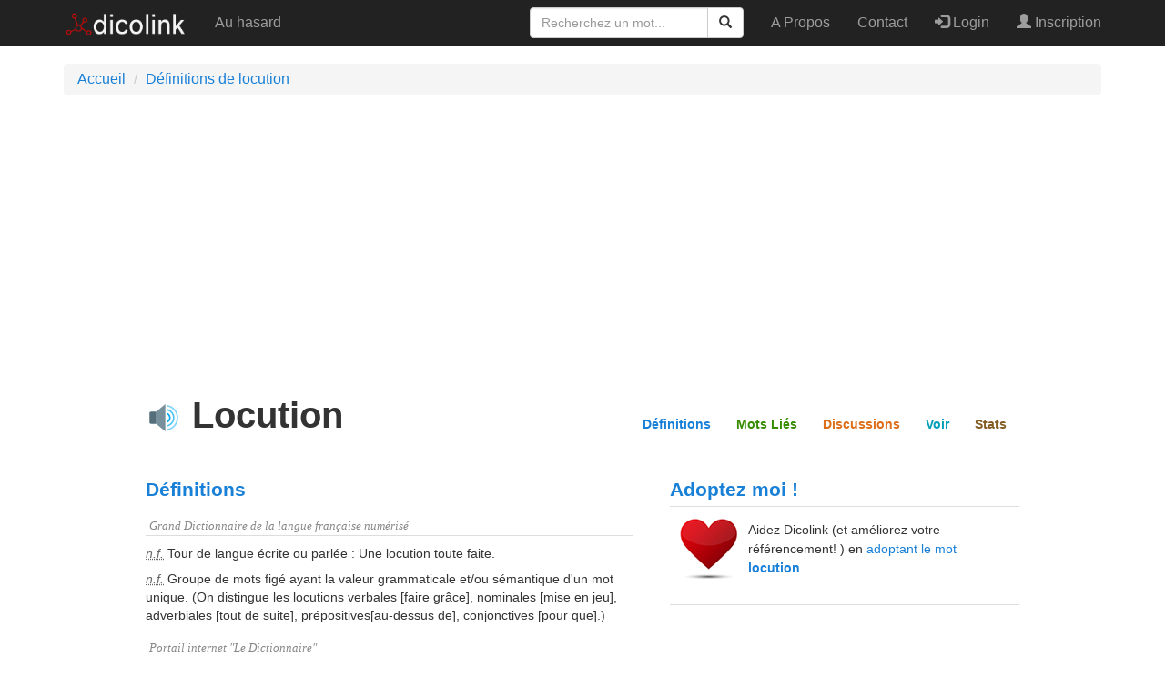

--- FILE ---
content_type: text/html; charset=UTF-8
request_url: https://dicolink.com/mots/locution
body_size: 6917
content:
<!DOCTYPE html>
<html lang="fr-FR">
<head>
    <meta charset="UTF-8">
    <meta http-equiv="X-UA-Compatible" content="IE=edge">
    <meta name="viewport" content="width=device-width, initial-scale=1">
    <meta name="google-site-verification" content="yHMWhTDr03Vidjx4POpezoKPEswrhg090loSbqhZDlM" />
    <meta name="msvalidate.01" content="9451B00A9D28DB1F42A01AEC9F3D7399" />
    <script async src="https://pagead2.googlesyndication.com/pagead/js/adsbygoogle.js?client=ca-pub-4205072591754728" crossorigin="anonymous"></script>

    <meta name="twitter:card" content="summary" />
<meta name="twitter:site" content="@dicolink" />
<meta content='https://www.dicolink.com/imgs/dicolink_128.png' property='twitter:image'> 
   
    <meta name="csrf-param" content="_csrf">
<meta name="csrf-token" content="km3uVQnFZAuOhKy4RlLEc_LiWtdatqBap8UNSBGl3ZX-LIYFYKAFaeX168EWNbU_h6MrtDmC8TbkiD4gefWK2w==">
    <title>Locution - Définitions, Signification, Synonymes et Expressions</title>
    <meta property="og:title" content="Locution - Définitions, Signification, Synonymes et Expressions">
<meta property="og:description" content="locution: Tour de langue écrite ou parlée&amp;nbsp;: Une locution toute faite.">
<meta property="og:url" content="https://www.dicolink.com/mots/locution">
<meta name="description" content="locution: Tour de langue écrite ou parlée&amp;nbsp;: Une locution toute faite.">
<meta property="og:image" content="https://www.dicolink.com/imgs/dicolink-logo-330px.png">
<meta property="og:site_name" content="Dicolink">
<meta property="og:type" content="website">
<meta property="og:email" content="info@dicolink.com">
<link href="https://www.dicolink.com/mots/locution" rel="canonical">
<link href="/assets/ac43b597/css/comment.css" rel="stylesheet">
<link href="/assets/a5f597ac/css/bootstrap.min.css" rel="stylesheet">
<link href="/assets/9a17b6eb/css/font-awesome.min.css" rel="stylesheet">
<link href="/css/site.css" rel="stylesheet">
<link href="/css/dicolink.css" rel="stylesheet">
</head>
<body>

<div class="wrap">
    <nav id="w2" class="navbar-inverse navbar-fixed-top navbar"><div class="container"><div class="navbar-header"><button type="button" class="navbar-toggle" data-toggle="collapse" data-target="#w2-collapse"><span class="sr-only">Toggle navigation</span>
<span class="icon-bar"></span>
<span class="icon-bar"></span>
<span class="icon-bar"></span></button><a class="navbar-brand" href="/"><img src="/imgs/logo2-header.png" style="height:30px" class="pull-left" alt="DicoLink"/></a></div><div id="w2-collapse" class="collapse navbar-collapse"><ul id="w3" class="navbar-nav navbar-left nav"><li><a href="/mots/auhasard">Au hasard</a></li></ul><ul id="w4" class="navbar-nav navbar-right nav"><li><a href="/apropos">A Propos</a></li>
<li><a href="/contact">Contact</a></li>
<li><a href="/user/login"><span class="glyphicon glyphicon-log-in"></span> Login</a></li>
<li><a href="/user/register"><span class="glyphicon glyphicon-user"></span> Inscription</a></li></ul>        
<form id="searchForm" class="navbar-form navbar-right" action="/mots" method="get">
  <div class="input-group">
    <input type="text" class="form-control" placeholder="Recherchez un mot..." id="motssearch-word" name="MotsSearch[word]" autocapitalize="none" autocomplete="none">
    <div class="input-group-btn">
      <button class="btn btn-default" type="submit">
        <i class="glyphicon glyphicon-search"></i>
      </button>
    </div>
  </div>
</form>        
			</div></div></nav>
    <div class="container">

        <ul class="breadcrumb" itemscope itemtype="http://schema.org/BreadcrumbList"><li itemprop="itemListElement" itemscope itemtype="http://schema.org/ListItem"><a href="/" itemprop="item"><span itemprop="name">Accueil</span></a><meta itemprop="position" content="1"></li>
<li itemprop="itemListElement" itemscope itemtype="http://schema.org/ListItem"><a href="/mots/locution" itemprop="item"><span itemprop="name">Définitions de locution</span></a><meta itemprop="position" content="2"></li>
</ul>
                

<div id="sub-head" class="sub-head word-sub-head" style="position:fixed;">
	<div class='wrapper'>
		<strong class="wordonnav">Locution</strong>

		<nav>
				<ul class="smoothscroll">
				<li id='nav-define'>
				<a class="define" href="#define">Définitions</a>
				</li>
				<li id='nav-relate'>
				<a class="relate" href="#relate">Mots Liés</a>
				</li>
				<li id='nav-discuss'>
				<a class="discuss" href="#discuss">Discussions</a>
				</li>
				<li id='nav-see'>
				<a class="see" href="#see">Voir</a>
				</li>
				<li id='nav-hear'>
				<a class="stats" href="#stats">Stats</a>
				</li>
				</ul>
		</nav>
	</div>
</div>

<div class="word_page">


<div class="content">

        <div class="dfp-unit" style="margin: 0px auto 20px;text-align: center;">
           
<script async src="https://pagead2.googlesyndication.com/pagead/js/adsbygoogle.js?client=ca-pub-4205072591754728"
     crossorigin="anonymous"></script>
<!-- DicolinkBanner -->
<ins class="adsbygoogle"
     style="display:block"
     data-ad-client="ca-pub-4205072591754728"
     data-ad-slot="8401061555"
     data-ad-format="auto"
     data-full-width-responsive="true"></ins>
<script>
     (adsbygoogle = window.adsbygoogle || []).push({});
</script>     
           
        </div>
        
		<!-- word nav -->
	<div class="word-nav">
		<h1 class="tain ascenders" id="headword" title="locution">
			 <span class="player_container"><img src="/imgs/speaker.svg" onclick="speak();" alt="Ecouter le mot locution" title="Ecouter le mot locution"/></span> Locution			<span class="heart_quotes right loveOnly"></span>
			
		</h1>
        <script type="application/ld+json">{"@context":"http:\/\/schema.org\/","@type":"DefinedTerm","name":"locution","description":"Tour de langue \u00e9crite ou parl\u00e9e&nbsp;: Une locution toute faite."}</script>
        <ul id="word_actions" class="smoothscroll">
			<li><a class="define" href="#define">Définitions</a></li>
			<li><a class="relate" href="#relate">Mots Liés</a></li>
			<li><a class="discuss" href="#discuss">Discussions</a></li>
			<li><a class="see" href="#see">Voir</a></li>
			<li><a class="stats" href="#stats">Stats</a></li>
		</ul>
	</div>

	<div class="module-row">
		<div class="module-2columnLeft">
			

<div class="word-module module-definitions" id="define">
	<h2>Définitions</h2>
	<div class="guts active">
		<h3 class="source">Grand Dictionnaire de la langue française numérisé</h3><ul><li><abbr title="nom féminin">n.f.</abbr> Tour de langue écrite ou parlée&nbsp;: Une locution toute faite. </li><li><abbr title="nom féminin">n.f.</abbr> Groupe de mots figé ayant la valeur grammaticale et/ou sémantique d'un mot unique. (On distingue les locutions verbales [faire grâce], nominales [mise en jeu], adverbiales [tout de suite], prépositives[au-dessus de], conjonctives [pour que].) </li></ul><h3 class="source">Portail internet "Le Dictionnaire"</h3><ul><li><abbr title="nom">n.</abbr>  (Linguistique) Unité fonctionnelle du langage, composée de plusieurs mots graphiques, appartenant à la langue et devant être apprise en tant que forme globale non divisible.  </li><li><abbr title="nom">n.</abbr>  (Par extension) Expression ; proverbe.  </li><li><abbr title="nom">n.</abbr>  (Vieilli) Manière de dire.  </li></ul><h3 class="source">Le littré</h3><ul><li><abbr title=""></abbr> Sens 1: Façon de parler particulière. Une locution élégante. Une mauvaise locution. Locutions vicieuses.  Terme de grammaire. Locution adverbiale, prépositive, réunion de deux ou de plusieurs mots qui équivaut à un adverbe, à une préposition.  </li><li><abbr title=""></abbr> Sens 2: Il s'est dit pour élocution.  </li></ul><h3 class="source">Wiktionnaire</h3><ul><li><abbr title=""></abbr> Locution. </li></ul>	</div>
</div>

		</div>
		<div class="module-2columnRight">


			<!-- adoptbox -->
			<div class="adoptbox-module">

            <!-- adoptbox -->
              <!-- Dicolnik announcement -->
              <div class="word-module module-definitions">
                                        <h2 style="">Adoptez moi !</h2>

                      <div style="outline: solid black 0px; border-top:1px solid #ddd;
border-top-color:#ddd; border-bottom:1px solid #ddd;
border-top-bottom:#ddd;"><img src="/imgs/love-heart.jpg" style="height: 25; width: 25; float: left; margin: 3px;" loading="lazy">
                          <p style="padding: 1em 3em 2em 3em;">
                              Aidez Dicolink (et améliorez votre référencement! ) en <a href="/adopteunmot/mot/locution">adoptant le mot <strong>locution</strong></a>.


                          </p></div>

                  
              </div>
			
			</div>

            

            <div class="dfp-unit" style="margin: 25px auto 20px;text-align: center;">

<script async src="https://pagead2.googlesyndication.com/pagead/js/adsbygoogle.js?client=ca-pub-4205072591754728"
     crossorigin="anonymous"></script>
<!-- DicolinkCarre -->
<ins class="adsbygoogle"
     style="display:block"
     data-ad-client="ca-pub-4205072591754728"
     data-ad-slot="4625468074"
     data-ad-format="auto"
     data-full-width-responsive="true"></ins>
<script>
     (adsbygoogle = window.adsbygoogle || []).push({});
</script>

            </div>
                
	</div>

        





	<div class="module-row">
		<!-- related words -->
		<div class="relatedWords-module">
			<div class="section" id="relate">

                <div id="motslies_container">
	<div class="word-module module related_words" data-name="related_words">
		<h2 id="related">Mots Liés</h2>
		<div class="guts">	

			<div class="clearfix open related-group synonym">
				<div class="related-group-header clearfix">
					<h3>Synonymes <span class="count">(12)</span></h3>
					<h4>Mots avec la même signification <span class="arrow"></span></h4>
				</div>
				<div class="related-group-content clearfix">
					<ol class="list"> <li>
					<span data-definition-for="tour"><a href="/mots/tour" title="Que signifie tour ?">tour</a></span>
					</li><li>
					<span data-definition-for="forme"><a href="/mots/forme" title="Que signifie forme ?">forme</a></span>
					</li><li>
					<span data-definition-for="cliché"><a href="/mots/cliché" title="Que signifie cliché ?">cliché</a></span>
					</li><li>
					<span data-definition-for="dicton"><a href="/mots/dicton" title="Que signifie dicton ?">dicton</a></span>
					</li><li>
					<span data-definition-for="phrase"><a href="/mots/phrase" title="Que signifie phrase ?">phrase</a></span>
					</li><li>
					<span data-definition-for="formule"><a href="/mots/formule" title="Que signifie formule ?">formule</a></span>
					</li><li>
					<span data-definition-for="syntagme"><a href="/mots/syntagme" title="Que signifie syntagme ?">syntagme</a></span>
					</li><li>
					<span data-definition-for="tournure"><a href="/mots/tournure" title="Que signifie tournure ?">tournure</a></span>
					</li><li>
					<span data-definition-for="construction"><a href="/mots/construction" title="Que signifie construction ?">construction</a></span>
					</li><li>
					<span data-definition-for="élocution"><a href="/mots/élocution" title="Que signifie élocution ?">élocution</a></span>
					</li><li>
					<span data-definition-for="expression"><a href="/mots/expression" title="Que signifie expression ?">expression</a></span>
					</li><li>
					<span data-definition-for="idiotisme"><a href="/mots/idiotisme" title="Que signifie idiotisme ?">idiotisme</a></span>
					</li>	

					</ol>
				</div>
			</div>

        
            
                <div class="clearfix open related-group champlexical">
                    <div class="related-group-header clearfix">
                        <h3>Champ Lexical <span class="count">(89)</span></h3>
                        <h4>Mots liés par leur sémantique <span class="arrow"></span></h4>
                    </div>
                    <div class="related-group-content clearfix">
                        <ol class="list"> <li>
					<span data-definition-for="mot"><a href="/mots/mot" title="Que signifie mot ?">mot</a></span>
					</li><li>
					<span data-definition-for="dire"><a href="/mots/dire" title="Que signifie dire ?">dire</a></span>
					</li><li>
					<span data-definition-for="égal"><a href="/mots/égal" title="Que signifie égal ?">égal</a></span>
					</li><li>
					<span data-definition-for="sens"><a href="/mots/sens" title="Que signifie sens ?">sens</a></span>
					</li><li>
					<span data-definition-for="tant"><a href="/mots/tant" title="Que signifie tant ?">tant</a></span>
					</li><li>
					<span data-definition-for="tour"><a href="/mots/tour" title="Que signifie tour ?">tour</a></span>
					</li><li>
					<span data-definition-for="boire"><a href="/mots/boire" title="Que signifie boire ?">boire</a></span>
					</li><li>
					<span data-definition-for="chose"><a href="/mots/chose" title="Que signifie chose ?">chose</a></span>
					</li><li>
					<span data-definition-for="donne"><a href="/mots/donne" title="Que signifie donne ?">donne</a></span>
					</li><li>
					<span data-definition-for="force"><a href="/mots/force" title="Que signifie force ?">force</a></span>
					</li><li>
					<span data-definition-for="lexie"><a href="/mots/lexie" title="Que signifie lexie ?">lexie</a></span>
					</li><li>
					<span data-definition-for="prise"><a href="/mots/prise" title="Que signifie prise ?">prise</a></span>
					</li><li>
					<span data-definition-for="teint"><a href="/mots/teint" title="Que signifie teint ?">teint</a></span>
					</li><li>
					<span data-definition-for="terme"><a href="/mots/terme" title="Que signifie terme ?">terme</a></span>
					</li><li>
					<span data-definition-for="trait"><a href="/mots/trait" title="Que signifie trait ?">trait</a></span>
					</li><li>
					<span data-definition-for="usage"><a href="/mots/usage" title="Que signifie usage ?">usage</a></span>
					</li><li>
					<span data-definition-for="verbe"><a href="/mots/verbe" title="Que signifie verbe ?">verbe</a></span>
					</li><li>
					<span data-definition-for="causal"><a href="/mots/causal" title="Que signifie causal ?">causal</a></span>
					</li><li>
					<span data-definition-for="compte"><a href="/mots/compte" title="Que signifie compte ?">compte</a></span>
					</li><li>
					<span data-definition-for="désuet"><a href="/mots/désuet" title="Que signifie désuet ?">désuet</a></span>
					</li><li>
					<span data-definition-for="dicton"><a href="/mots/dicton" title="Que signifie dicton ?">dicton</a></span>
					</li><li>
					<span data-definition-for="énoncé"><a href="/mots/énoncé" title="Que signifie énoncé ?">énoncé</a></span>
					</li><li>
					<span data-definition-for="figure"><a href="/mots/figure" title="Que signifie figure ?">figure</a></span>
					</li><li>
					<span data-definition-for="langue"><a href="/mots/langue" title="Que signifie langue ?">langue</a></span>
					</li><li>
					<span data-definition-for="latine"><a href="/mots/latine" title="Que signifie latine ?">latine</a></span>
					</li><li>
					<span data-definition-for="lexème"><a href="/mots/lexème" title="Que signifie lexème ?">lexème</a></span>
					</li><li>
					<span data-definition-for="mépris"><a href="/mots/mépris" title="Que signifie mépris ?">mépris</a></span>
					</li><li>
					<span data-definition-for="phrase"><a href="/mots/phrase" title="Que signifie phrase ?">phrase</a></span>
					</li><li>
					<span data-definition-for="pointe"><a href="/mots/pointe" title="Que signifie pointe ?">pointe</a></span>
					</li><li>
					<span data-definition-for="pronom"><a href="/mots/pronom" title="Que signifie pronom ?">pronom</a></span>
					</li><li>
					<span data-definition-for="raison"><a href="/mots/raison" title="Que signifie raison ?">raison</a></span>
					</li><li>
					<span data-definition-for="tirade"><a href="/mots/tirade" title="Que signifie tirade ?">tirade</a></span>
					</li><li>
					<span data-definition-for="traire"><a href="/mots/traire" title="Que signifie traire ?">traire</a></span>
					</li><li>
					<span data-definition-for="usitee"><a href="/mots/usitee" title="Que signifie usitee ?">usitee</a></span>
					</li><li>
					<span data-definition-for="verbal"><a href="/mots/verbal" title="Que signifie verbal ?">verbal</a></span>
					</li><li>
					<span data-definition-for="adverbe"><a href="/mots/adverbe" title="Que signifie adverbe ?">adverbe</a></span>
					</li><li>
					<span data-definition-for="emploie"><a href="/mots/emploie" title="Que signifie emploie ?">emploie</a></span>
					</li><li>
					<span data-definition-for="formule"><a href="/mots/formule" title="Que signifie formule ?">formule</a></span>
					</li><li>
					<span data-definition-for="génitif"><a href="/mots/génitif" title="Que signifie génitif ?">génitif</a></span>
					</li><li>
					<span data-definition-for="langage"><a href="/mots/langage" title="Que signifie langage ?">langage</a></span>
					</li><li>
					<span data-definition-for="lexique"><a href="/mots/lexique" title="Que signifie lexique ?">lexique</a></span>
					</li><li>
					<span data-definition-for="manière"><a href="/mots/manière" title="Que signifie manière ?">manière</a></span>
					</li><li>
					<span data-definition-for="symbole"><a href="/mots/symbole" title="Que signifie symbole ?">symbole</a></span>
					</li><li>
					<span data-definition-for="utilise"><a href="/mots/utilise" title="Que signifie utilise ?">utilise</a></span>
					</li><li>
					<span data-definition-for="adjectif"><a href="/mots/adjectif" title="Que signifie adjectif ?">adjectif</a></span>
					</li><li>
					<span data-definition-for="désigner"><a href="/mots/désigner" title="Que signifie désigner ?">désigner</a></span>
					</li><li>
					<span data-definition-for="discours"><a href="/mots/discours" title="Que signifie discours ?">discours</a></span>
					</li><li>
					<span data-definition-for="employee"><a href="/mots/employee" title="Que signifie employee ?">employee</a></span>
					</li><li>
					<span data-definition-for="épithète"><a href="/mots/épithète" title="Que signifie épithète ?">épithète</a></span>
					</li><li>
					<span data-definition-for="littéral"><a href="/mots/littéral" title="Que signifie littéral ?">littéral</a></span>
					</li><li>
					<span data-definition-for="locuteur"><a href="/mots/locuteur" title="Que signifie locuteur ?">locuteur</a></span>
					</li><li>
					<span data-definition-for="morphème"><a href="/mots/morphème" title="Que signifie morphème ?">morphème</a></span>
					</li><li>
					<span data-definition-for="négation"><a href="/mots/négation" title="Que signifie négation ?">négation</a></span>
					</li><li>
					<span data-definition-for="nominale"><a href="/mots/nominale" title="Que signifie nominale ?">nominale</a></span>
					</li><li>
					<span data-definition-for="présence"><a href="/mots/présence" title="Que signifie présence ?">présence</a></span>
					</li><li>
					<span data-definition-for="proverbe"><a href="/mots/proverbe" title="Que signifie proverbe ?">proverbe</a></span>
					</li><li>
					<span data-definition-for="sentence"><a href="/mots/sentence" title="Que signifie sentence ?">sentence</a></span>
					</li><li>
					<span data-definition-for="signifié"><a href="/mots/signifié" title="Que signifie signifié ?">signifié</a></span>
					</li><li>
					<span data-definition-for="syntagme"><a href="/mots/syntagme" title="Que signifie syntagme ?">syntagme</a></span>
					</li><li>
					<span data-definition-for="tournure"><a href="/mots/tournure" title="Que signifie tournure ?">tournure</a></span>
					</li><li>
					<span data-definition-for="vicieuse"><a href="/mots/vicieuse" title="Que signifie vicieuse ?">vicieuse</a></span>
					</li><li>
					<span data-definition-for="acception"><a href="/mots/acception" title="Que signifie acception ?">acception</a></span>
					</li><li>
					<span data-definition-for="antiphrase"><a href="/mots/antiphrase" title="Que signifie antiphrase ?">antiphrase</a></span>
					</li><li>
					<span data-definition-for="complément"><a href="/mots/complément" title="Que signifie complément ?">complément</a></span>
					</li><li>
					<span data-definition-for="conjonction"><a href="/mots/conjonction" title="Que signifie conjonction ?">conjonction</a></span>
					</li><li>
					<span data-definition-for="conjonctive"><a href="/mots/conjonctive" title="Que signifie conjonctive ?">conjonctive</a></span>
					</li><li>
					<span data-definition-for="connexion"><a href="/mots/connexion" title="Que signifie connexion ?">connexion</a></span>
					</li><li>
					<span data-definition-for="dictionnaire"><a href="/mots/dictionnaire" title="Que signifie dictionnaire ?">dictionnaire</a></span>
					</li><li>
					<span data-definition-for="étymologie"><a href="/mots/étymologie" title="Que signifie étymologie ?">étymologie</a></span>
					</li><li>
					<span data-definition-for="euphémisme"><a href="/mots/euphémisme" title="Que signifie euphémisme ?">euphémisme</a></span>
					</li><li>
					<span data-definition-for="expression"><a href="/mots/expression" title="Que signifie expression ?">expression</a></span>
					</li><li>
					<span data-definition-for="gallicisme"><a href="/mots/gallicisme" title="Que signifie gallicisme ?">gallicisme</a></span>
					</li><li>
					<span data-definition-for="grammaticale"><a href="/mots/grammaticale" title="Que signifie grammaticale ?">grammaticale</a></span>
					</li><li>
					<span data-definition-for="guillemet"><a href="/mots/guillemet" title="Que signifie guillemet ?">guillemet</a></span>
					</li><li>
					<span data-definition-for="idiomatique"><a href="/mots/idiomatique" title="Que signifie idiomatique ?">idiomatique</a></span>
					</li><li>
					<span data-definition-for="idiotisme"><a href="/mots/idiotisme" title="Que signifie idiotisme ?">idiotisme</a></span>
					</li><li>
					<span data-definition-for="infinitif"><a href="/mots/infinitif" title="Que signifie infinitif ?">infinitif</a></span>
					</li><li>
					<span data-definition-for="interrogatif"><a href="/mots/interrogatif" title="Que signifie interrogatif ?">interrogatif</a></span>
					</li><li>
					<span data-definition-for="invariable"><a href="/mots/invariable" title="Que signifie invariable ?">invariable</a></span>
					</li><li>
					<span data-definition-for="métaphore"><a href="/mots/métaphore" title="Que signifie métaphore ?">métaphore</a></span>
					</li><li>
					<span data-definition-for="métonymie"><a href="/mots/métonymie" title="Que signifie métonymie ?">métonymie</a></span>
					</li><li>
					<span data-definition-for="nomenclature"><a href="/mots/nomenclature" title="Que signifie nomenclature ?">nomenclature</a></span>
					</li><li>
					<span data-definition-for="périphrase"><a href="/mots/périphrase" title="Que signifie périphrase ?">périphrase</a></span>
					</li><li>
					<span data-definition-for="préposition"><a href="/mots/préposition" title="Que signifie préposition ?">préposition</a></span>
					</li><li>
					<span data-definition-for="sémantique"><a href="/mots/sémantique" title="Que signifie sémantique ?">sémantique</a></span>
					</li><li>
					<span data-definition-for="subjonctif"><a href="/mots/subjonctif" title="Que signifie subjonctif ?">subjonctif</a></span>
					</li><li>
					<span data-definition-for="subordonné"><a href="/mots/subordonné" title="Que signifie subordonné ?">subordonné</a></span>
					</li><li>
					<span data-definition-for="substantif"><a href="/mots/substantif" title="Que signifie substantif ?">substantif</a></span>
					</li><li>
					<span data-definition-for="vocabulaire"><a href="/mots/vocabulaire" title="Que signifie vocabulaire ?">vocabulaire</a></span>
					</li>
                        </ol>
                    </div>
                </div>
            

			<div class="related-group-content clearfix"></div>

        </div>
    </div>
	</div>

</div>
		</div>
	</div>
	

	
	
	<div class="module-2columnLeft">
		<!-- related words -->
		<div class="relatedWords-module">
			<div class="section" >
                <div id="discuss_container">
	<div class="word-module module comments" data-name="discuss">
		<h2 id="discuss">Discussions</h2>
		<div class="guts">

            <div class="comment-wrapper" id="9c82bb2587942">
    <div id="comment-pjax-container-w0" data-pjax-container="" data-pjax-timeout="20000">    <div class="comments row">
        <div class="col-md-12 col-sm-12">
            <div class="title-block clearfix">
                <h3 class="h3-body-title">
                    Comments (0)                </h3>
                <div class="title-separator"></div>
            </div>
            <ol id="w1" class="comments-list"><div class="empty"></div></ol>                    </div>
    </div>
    </div></div>
            <div class="call_to_action commentconnect"><p>
                    <a href="/user/login">Connectez-vous</a> ou <a href="/user/register">inscrivez-vous</a> pour laisser un commentaire. C'est rapide et facile.                </p></div>
                    			<div class="related-group-content clearfix"></div>
        </div></div>
	</div>
</div>
		</div>
	</div>
	
	
		<div class="module-2columnRight">
			<!-- tweets -->
			<div class="tweets-module"></div>
		</div>

	<div class="module-row">
		<!-- flickr -->
		<div class="flickr-module"></div>
		<!-- sounds -->
		<div class="sounds-module"></div>
		<!-- summary -->
		<div class="summary-module">
<div class="section" id="stats">
	<div class="word-module module stats">
		<h2>Scrabble</h2>
            <p>Le mot locution est valide au <a href="/mots/scrabble">Scrabble</a> et rapporte 10 points .</p>
    </div>
</div>
		
		</div>
	</div>



</div>
</div>
</div>

<script>
function speak() {
let utterance = new SpeechSynthesisUtterance('locution');
utterance.lang = 'fr-FR';
speechSynthesis.speak(utterance);
}</script>

<script type="text/javascript">

var fragmentObject = {
	fragments: [
        {
            service: "/fragments/twitter/locution",
            element: '.tweets-module',
            callbackFunction: 'wordModuleSpansionPrep',
        },
		{
			service: "/fragments/flickr/locution",
			element: '.flickr-module',
			callbackFunction: 'wordModuleSpansionPrep',
		},

		
	]
}

function loadFragments() {
	if(typeof(Dicolink) != 'undefined' && typeof(Dicolink.loadFragments) != 'undefined') {
		Dicolink.loadFragments(fragmentObject);
        wordModuleSpansionPrep("#discuss_container");
        wordModuleSpansionPrep("#motslies_container");
                

	} else {
		setTimeout(loadFragments,300);
	}
}
loadFragments();


</script>
    </div>
</div>



<div class="footer-wrapper">
    <footer>
        <div class="container">
            <div class="footer-inner">
                <div class="row">
                
                    <div class="col-md-3 col-sm-4">
                        <ul class="footerList">
  <li class="footerList_item">
    <div>&nbsp;</div>
  </li>
  <li class="footerList_item">
		<img src="/imgs/logo2-header.png" style="height:50px" class="pull-left" alt="DicoLink"/>
	</li>
</ul>
                    </div>                
                
                    <div class="col-md-2 col-sm-4">
                        <ul class="footerList">
  <li class="footerList_item">
    <div>Accès rapide</div>
  </li>
  <li class="footerList_item">
        <a href="/motdujour">Le mot du jour</a></li>
  <li class="footerList_item">
    <a href="/mots/auhasard">Mot au Hasard</a></li>
                            <li class="footerList_item">
                                <a href="/adopteunmot">Adopte un mot</a></li>
  <li class="footerList_item">
    <a href="/adopteunmot/motsadoptes">Liste mots adoptés</a></li>
</ul>
                    </div>

                    <div class="col-md-2 col-sm-4">
                        <ul class="footerList">
  <li class="footerList_item">
    <div>Développeurs</div>
  </li>
    <li class="footerList_item">
        <a href="/api/inscription">API Inscription</a>  </li>
    <li class="footerList_item">
        <a href="/api/documentation">API Documentation</a>  </li>
    <li class="footerList_item">
        <a href="/api/tarifs">API Tarifs</a>  </li>
</ul>
                    </div>
                    <div class="col-md-2 col-sm-4">
                        <ul class="footerList">
  <li class="footerList_item">
    <div>Et aussi...</div>
  </li>
                            <li class="footerList_item">
                                <a href="#">Communauté (bientôt)</a></li>
  <li class="footerList_item">
  <a href="/vieprivee">Vie privée</a>   </li>
  <li class="footerList_item">
  <a href="/utilisationdescookies">Utilisation des Cookies</a>   </li>
   
  <li class="footerList_item">
    <a href="/contact">Contactez Nous</a>  </li>
</ul>
                    </div>

                    <div class="col-md-2 col-sm-4">
                        <ul class="footerList">
  <li class="footerList_item">
      <span class="social">
          <a href="https://twitter.com/dicolink" target="_blank" rel="noopener noreferrer"><i class="fa fa-twitter"></i></a>
          <a href="https://www.facebook.com/dicolink" target="_blank" rel="noopener noreferrer"><i class="fa fa-facebook"></i></a>
		</span>
  </li>
                            <li class="footerList_item">
                                <a href="/apropos">A Propos</a></li>
  <li class="footerList_item">
    © 2019-2022 Dicolink
  </li>
</ul>
                    </div>
                    </div>
                </div>
            </div>
    </footer>
</div>

<script src="/assets/17fa26db/jquery.min.js"></script>
<script src="/assets/17809f3f/yii.js"></script>
<script src="/assets/ac43b597/js/comment.js"></script>
<script src="/assets/4300e9c5/jquery.pjax.js"></script>
<script src="/js/main.js"></script>
<script src="/assets/a5f597ac/js/bootstrap.min.js"></script>
<script>jQuery(function ($) {
jQuery('#9c82bb2587942').comment({"pjaxContainerId":"#comment-pjax-container-w0","formSelector":"#comment-form"});
jQuery(document).pjax("#comment-pjax-container-w0 a", {"push":false,"replace":false,"timeout":20000,"scrollTo":false,"container":"#comment-pjax-container-w0"});
jQuery(document).off("submit", "#comment-pjax-container-w0 form[data-pjax]").on("submit", "#comment-pjax-container-w0 form[data-pjax]", function (event) {jQuery.pjax.submit(event, {"push":false,"replace":false,"timeout":20000,"scrollTo":false,"container":"#comment-pjax-container-w0"});});
});</script><!-- Global site tag (gtag.js) - Google Analytics -->
<script async src="https://www.googletagmanager.com/gtag/js?id=G-TPJK83V5QJ"></script>
<script>
  window.dataLayer = window.dataLayer || [];
  function gtag(){dataLayer.push(arguments);}
  gtag('js', new Date());

  gtag('config', 'G-TPJK83V5QJ');
</script>
<script defer src="https://static.cloudflareinsights.com/beacon.min.js/vcd15cbe7772f49c399c6a5babf22c1241717689176015" integrity="sha512-ZpsOmlRQV6y907TI0dKBHq9Md29nnaEIPlkf84rnaERnq6zvWvPUqr2ft8M1aS28oN72PdrCzSjY4U6VaAw1EQ==" data-cf-beacon='{"version":"2024.11.0","token":"ce28619be9a34cccba86754c4d8b040a","r":1,"server_timing":{"name":{"cfCacheStatus":true,"cfEdge":true,"cfExtPri":true,"cfL4":true,"cfOrigin":true,"cfSpeedBrain":true},"location_startswith":null}}' crossorigin="anonymous"></script>
</body>
</html>


--- FILE ---
content_type: text/html; charset=utf-8
request_url: https://www.google.com/recaptcha/api2/aframe
body_size: 271
content:
<!DOCTYPE HTML><html><head><meta http-equiv="content-type" content="text/html; charset=UTF-8"></head><body><script nonce="vtJTGKZR3z9vZV2OttPPFQ">/** Anti-fraud and anti-abuse applications only. See google.com/recaptcha */ try{var clients={'sodar':'https://pagead2.googlesyndication.com/pagead/sodar?'};window.addEventListener("message",function(a){try{if(a.source===window.parent){var b=JSON.parse(a.data);var c=clients[b['id']];if(c){var d=document.createElement('img');d.src=c+b['params']+'&rc='+(localStorage.getItem("rc::a")?sessionStorage.getItem("rc::b"):"");window.document.body.appendChild(d);sessionStorage.setItem("rc::e",parseInt(sessionStorage.getItem("rc::e")||0)+1);localStorage.setItem("rc::h",'1769308634255');}}}catch(b){}});window.parent.postMessage("_grecaptcha_ready", "*");}catch(b){}</script></body></html>

--- FILE ---
content_type: text/css
request_url: https://dicolink.com/css/dicolink.css
body_size: 11739
content:
html,
body,
div,
span,
object,
h1,
h2,
h3,
h4,
h5,
h6,
p,
a,
ol,
ul,
li,
fieldset {
    border: 0;
    font: inherit;
    font-size: 100%;
    vertical-align: baseline;
    margin: 0;
    padding: 0
}

ol,
ul {
    list-style: none
}

html,
body {
    font-family: "Helvetica Neue", Helvetica, Arial, sans-serif;
    height: 100%;
    margin: 0;
    padding: 0
}

a {
    color: #1980d7;
    text-decoration: none
}

h1 {
    font-size: 2.5em;
    margin-top: 30px;
    margin-bottom: 20px;
    padding: 0;
    font-weight: bold
}

h2 {
    font-size: 1.3em;
    line-height: 1.3em;
    margin: 25px 0 5px;
    padding: 0
}

div.job {
    margin-bottom: 50px
}

article,
aside,
details,
figcaption,
figure,
footer,
header,
hgroup,
menu,
nav,
section,
summary {
    display: block
}

a:hover {
    text-decoration: underline
}

h1 span,
h2 span,
h3 span,
h4 span,
h5 span,
h6 span {
    color: #999
}

h1 a,
h2 a,
h3 a,
h4 a,
h5 a,
h6 a,
table.downloads tbody tr td a,
form.formtastic p.hint a {
    text-decoration: none
}

div.heading_with_menu h1 {
    font-size: 2em;
    display: block;
    clear: none;
    float: left;
    width: 50%;
    margin: 20px 0 10px
}

div.heading_with_menu h1.avataric img {
    float: left;
    background-color: #fff;
    -webkit-box-shadow: rgba(0, 0, 0, 0.1), 0, 1px, 1px, 1px;
    -moz-box-shadow: rgba(0, 0, 0, 0.1), 0, 1px, 1px, 1px;
    box-shadow: rgba(0, 0, 0, 0.1), 0, 1px, 1px, 1px;
    margin: 0 15px 0 0;
    padding: 1px
}

div.heading_with_menu h1.avataric a.heading_text {
    display: block;
    padding-top: 10px;
    color: #000
}

div.heading_with_menu h1.avataric a.heading_text span.weak {
    color: #ccc;
    font-weight: 400
}

div.heading_with_menu ul {
    overflow: hidden;
    display: block;
    clear: none;
    float: right;
    margin: 40px 0 0;
    padding: 0
}

div.heading_with_menu ul li {
    float: left;
    clear: none;
    border-right: 1px solid #ddd;
    font-size: .8em;
    color: #666;
    margin: 0;
    padding: 3px 10px
}

div.heading_with_menu ul li.unpadded {
    padding-top: 0;
    padding-bottom: 0
}

a.heading img {
    padding: 20px 0
}

a.weak {
    color: #999!important
}

p {
    line-height: 1.5em;
    font-size: .9em;
    color: #333;
    padding: 5px 0 10px
}

p .sensational {
    font-size: 1.2em;
    color: #999
}

p .weak a {
    color: #999;
    text-decoration: underline
}

p .quote {
    font-size: 1em;
    line-height: 1.4em;
    font-style: italic;
    color: #ff4e00;
    margin: 0
}

p .quote cite {
    font-size: .8em;
    color: #999
}

ul.bulleted-list {
    list-style: disc;
    padding-left: 20px;
    margin: 10px 0
}

ul.bulleted-list li {
    color: #444;
    line-height: 1.4em;
    font-size: .9em;
    padding: 4px 0
}

.show_all {
    cursor: pointer
}

.hugeText {
    font-size: 36px;
    margin: 60px
}

div.call_to_action {
    display: block;
    float: none;
    clear: both;
    overflow: hidden;
    color: #706d63;
    font-size: 1em;
    padding: 10px 0
}

div.call_to_action p {
    margin: 0;
    padding: 0 0 5px
}

div.call_to_action p:last-child {
    padding-bottom: 0
}

div.call_to_action p.loud {
    font-size: 1.3em
}

li a.facebook {
    background-image: url(/img/facebook16.png)
}

li a.twitter {
    background-image: url(/img/twitter16.png)
}

ul.toc.fixed {
    position: fixed;
    margin-top: 100px
}

ul.toc li {
    font-size: .9em;
    border-bottom: 1px solid #ddd;
    border-bottom-color: #d1e5f7;
    display: block;
    padding: 8px 5px
}

ul.toc li a.iconic {
    padding-left: 28px;
    background-repeat: no-repeat;
    background-position: 5px center
}

ul.toc li span.meta {
    display: block;
    clear: none;
    float: right;
    color: #999;
    font-size: .9em;
    padding-right: 5px
}

.hint {
    display: none
}

.super {
    color: #c00;
    margin-left: 8px
}

.clearfix {
    clear: both;
    zoom: 1
}

.clearfix:before,
.clearfix:after {
    content: " ";
    display: table
}

.clearfix:after {
    clear: both
}

.content {
    margin: 0px auto 50px auto;
    min-height: 80%;
    overflow: hidden;
    position: relative;
    width: 960px
}

.content .word-nav {
    margin: 25px auto 20px;
    position: relative
}

.content h2 {
    font-weight: bold
}

* html .content_column,
* html .sidebar,
* html .content .module {
    overflow-x: hidden
}

.content_column {
    display: block;
    clear: none;
    float: left;
    margin-right: 10px;
    width: 800px;
    padding-right: 40px;
    -webkit-box-sizing: border-box;
    -moz-box-sizing: border-box;
    box-sizing: border-box
}

.sidebar {
    display: block;
    clear: none;
    float: left;
    margin-right: 10px;
    width: 320px
}

.open {
    display: block;
    -webkit-transform: translate3d(0, 0px, 0);
    -ms-transform: translate3d(0, 0px, 0);
    -webkit-transition: .5s
}

.closed {
    display: none;
    -webkit-transform: translate3d(0, 0, 0);
    -ms-transform: translate3d(0, 0, 0);
    -webkit-transition: .5s
}

.subsection {
    float: left;
    margin-right: 10px
}

.pageBody {
    margin: 50px auto 50px auto;
    overflow: hidden;
    width: 960px
}

.headerFixer {
    position: fixed;
    left: 0;
    top: 0;
    width: 100%;
    z-index: 10;
    overflow: hidden;
    height: 100px
}

.header {
    background: #000;
    -webkit-box-shadow: 0 2px 8px 5px rgba(0, 0, 0, 0.2);
    box-shadow: 0 2px 8px 5px rgba(0, 0, 0, 0.2);
    color: #999;
    font-family: "Helvetica Neue", Helvetica, Arial, sans-serif;
    height: 50px;
    position: fixed;
    left: 0;
    top: 0;
    width: 100%;
    z-index: 100
}

.header .container {
    margin: 15px auto auto auto;
    position: relative;
    width: 960px
}

.header .container .logo {
    background: url(/img/sprites.png) no-repeat 0 -81px;
    float: left;
    height: 18px;
    margin-right: 10px;
    width: 91px
}

.header .container .user-nav-toggler {
    color: #fff;
    float: right;
    font-size: .8em;
    margin-left: 20px
}

.header .container .site-nav {
    color: #999;
    float: left;
    overflow: hidden
}

.header .container .site-nav .punchy {
    color: #ddd
}

.header .container .site-nav li {
    float: left;
    font-size: .9em;
    padding: 4px 10px 2px 0;
    padding: 2px 10px
}

.header .container .site-nav a {
    color: #888;
    text-decoration: none
}

.header .container .site-nav a:hover {
    color: #fff;
    text-decoration: underline
}

.header .container .search-box {
    background: #fff;
    border-radius: 3px;
    background-clip: padding-box;
    float: right;
    height: 26px;
    margin-top: -4px;
    width: 246px;
    padding: 1px 0 0 6px
}

.header .container .search-box .text {
    border: 0;
    font-family: "Helvetica Neue", Helvetica, Arial, sans-serif;
    font-size: .8em;
    width: 203px
}

.header .container .search-box .submit {
    border: 0;
    float: right;
    height: 20px;
    padding: 2px 3px 0 0;
    width: 23px
}

.header .user-nav {
    background: #000;
    border-radius: 5px;
    background-clip: padding-box;
    position: absolute;
    right: 0;
    top: 32px;
    -webkit-transition: .5s;
    -webkit-transition: linear
}

ul#user_nav {
    position: fixed;
    z-index: 110;
    top: 50px;
    left: 0;
    background-color: #000;
    -moz-border-radius-bottomleft: 5px;
    border-bottom-left-radius: 5px;
    -moz-border-radius-bottomright: 5px;
    border-bottom-right-radius: 5px
}

ul#user_nav li {
    border-bottom: 1px solid #222;
    font-size: .8em
}

ul#user_nav li a {
    display: block;
    text-decoration: none;
    color: #fff;
    padding: 6px 30px 6px 15px
}

ul#user_nav li a:hover {
    color: #fff;
    background-color: #333
}

ul#user_nav li a.sub {
    color: #ccc
}

ul#user_nav li:last-child {
    border-bottom: 0;
    margin-bottom: 5px
}


.footer h3 a {
    font-size: 1.2em;
    font-weight: normal;
    line-height: 1.3em;
    margin: 10px 0;
    opacity: .5
}

.footer li a {
    color: #999;
    filter: alpha(opacity=100);
    opacity: 1
}

.footer li a:hover {
    color: #ff5401
}

.footer li {
    color: #999;
    padding: 4px 2px
}

.footer:hover li h3 a {
    color: #ff5401
}

.footer:hover li a {
    color: #000
}

.footer .footer-nav li {
    float: left;
    margin-right: 10px;
    width: 145px
}

.feedbackLink {
    -webkit-transform: rotate(270deg);
    -moz-transform: rotate(270deg);
    left: 0;
    -webkit-transform-origin: 0 0;
    -moz-transform-origin: 0 0;
    background-color: #aaa;
    border-color: #aaa;
    font-family: Arial, Helvetica, sans-serif;
    top: 428.5px;
    position: fixed;
    margin: 0;
    padding: 6px 10px;
    text-decoration: none;
    text-align: center;
    cursor: pointer;
    display: block;
    z-index: 100000
}

.feedbackLink a {
    font-size: 14px;
    font-weight: bold;
    color: #fff;
    text-decoration: none
}

form.formtastic fieldset.inputs ol li {
    padding: 5px 0
}

form.formtastic fieldset.inputs ol li p.inline-hints {
    font-style: italic;
    font-size: .9em;
    line-height: 1.3em;
    color: #666;
    margin: 0
}

form.formtastic fieldset.inputs ol li label {
    font-size: 1em;
    display: block;
    clear: both;
    color: #444;
    padding: 0 0 2px
}

form.formtastic fieldset.inputs ol li label abbr {
    padding-left: 3px;
    color: #1980d7
}

form.formtastic fieldset.inputs ol li.unchangeable div {
    display: block;
    float: right;
    width: 255px;
    padding: 5px 0
}

form.formtastic fieldset.inputs ol li input,
form.formtastic fieldset.inputs ol li textarea {
    font-size: .9em;
    display: block;
    float: none;
    overflow: hidden;
    -webkit-box-sizing: border-box;
    -moz-box-sizing: border-box;
    box-sizing: border-box;
    border-radius: 2px;
    width: 100%;
    clear: both;
    border: 1px solid #000;
    outline: 0;
    border-color: #999 #ccc #ccc #999;
    padding: 4px
}

form.formtastic fieldset.inputs ol li input:focus,
form.formtastic fieldset.inputs ol li textarea:focus {
    background-color: #f3f8fd
}

form.formtastic fieldset.inputs ol li.select select {
    display: block;
    clear: both
}

form.formtastic fieldset.inputs ol li.boolean input {
    display: block;
    float: left;
    clear: none;
    margin: 0 5px 0 0
}

form.formtastic fieldset.inputs ol li.boolean label {
    display: block;
    float: left;
    clear: none;
    margin: 0;
    padding: 0
}

form.formtastic fieldset.inputs ol li.error input,
form.formtastic fieldset.inputs ol li.error textarea {
    border-color: #e00a19!important
}

form.formtastic fieldset.inputs ol li.error p.inline-errors {
    font-family: "Helvetica Neue", Helvetica, Arial, sans-serif;
    font-style: italic;
    color: #ef848c;
    padding: 0
}

form.formtastic fieldset.actions {
    margin: 5px 0 0;
    padding: 0
}

form.formtastic fieldset.actions ol li.commit input:hover,
form.formtastic fieldset.actions ol li.input_action input:hover {
    background-image: linear-gradient(#1980d7, #02649b)
}

form.formtastic p.hint {
    padding-top: 0;
    font-size: .8em!important;
    line-height: 1.3em;
    color: #999;
    margin: 0
}

form.formtastic p.hint em,
form.formtastic p.hint a {
    font-style: normal!important;
    color: #555!important
}

form.formtastic.tight fieldset.inputs ol li,
form.formtastic.tight fieldset.buttons ol li {
    margin: 3px;
    padding: 0
}

form.formtastic.tabular fieldset ol li {
    display: block;
    float: none;
    clear: both;
    overflow: hidden;
    padding: 10px
}

form.formtastic.tabular fieldset.inputs ol li {
    border-bottom: 1px solid #eee
}

form.formtastic.tabular fieldset.inputs ol li label {
    display: block;
    clear: none;
    float: left;
    padding-top: 5px;
    width: 260px
}

form.formtastic.tabular fieldset.inputs ol li p.inline-hints {
    width: 240px
}

form.formtastic.tabular fieldset.inputs ol li input,
form.formtastic.tabular fieldset.inputs ol li textarea {
    display: block;
    clear: none;
    float: right;
    width: 260px;
    margin: 0
}

form.formtastic.tabular fieldset.inputs ol li.boolean input {
    display: block;
    float: none;
    overflow: hidden;
    clear: none;
    width: auto
}

form.formtastic.tabular fieldset.inputs ol li.radio fieldset ol li {
    display: block;
    clear: none;
    float: left;
    border: 0;
    padding: 0
}

form.formtastic.tabular fieldset.inputs ol li.radio fieldset ol li input {
    display: block;
    clear: none;
    float: left;
    width: auto;
    font-size: .9em;
    margin: 2px 5px
}

form.formtastic.tabular fieldset.inputs ol li.radio fieldset ol li label {
    width: auto;
    display: block;
    clear: none;
    float: left;
    margin: 0 20px 0 0
}

form.formtastic.tabular fieldset.inputs ol li.active {
    background-color: #e6f2fb;
    border-radius: 3px
}

form.formtastic fieldset.inputs ol li.hidden,
form.formtastic.unpadded fieldset,
form.formtastic.unpadded fieldset ol,
form.formtastic.unpadded fieldset ol li,
form.formtastic.unpadded fieldset ol li input,
form.formtastic.unpadded fieldset ol li select {
    margin: 0;
    padding: 0
}

form.formtastic fieldset.inputs ol li.required label,
form.formtastic.tabular fieldset.inputs ol li.active label,
.module a,
.module h3 a,
.module form label abbr,
.module h3 a,
#wotd h1 a {
    color: #000
}

form.formtastic fieldset.inputs ol li.error label {
    color: #e00a19!important
}

form.formtastic.tabular fieldset.buttons ol li input,
form.formtastic.tabular fieldset.buttons ol li button,
form.formtastic.tabular fieldset.inputs ol li.radio fieldset ol {
    display: block;
    clear: none;
    float: right;
    width: 260px
}

form.formtastic.tabular fieldset.inputs ol li.active input,
form.formtastic.tabular fieldset.inputs ol li.active textarea {
    background-color: #fff
}

h1.tabular,
h2.tabular,
h3.tabular,
h4.tabular,
h5.tabular,
h6.tabular,
p.tabular {
    margin-left: 10px
}

.module form {
    margin: 0 0 10px
}

.module form label {
    display: block;
    float: none;
    clear: both;
    overflow: hidden;
    font-size: .8em;
    color: #666
}

.module form fieldset.inputs li.string input {
    display: block;
    -webkit-box-sizing: border-box;
    -moz-box-sizing: border-box;
    box-sizing: border-box;
    width: 100%;
    font-size: 1em
}

.module form fieldset.inputs li.text textarea {
    -webkit-box-sizing: border-box;
    -moz-box-sizing: border-box;
    box-sizing: border-box;
    font-size: .8em;
    background: #fff;
    width: 100%;
    height: 80px;
    border: 1px solid #999;
    border-right-color: #ccc;
    border-bottom-color: #ccc;
    outline: 0;
    margin: 0;
    padding: 4px
}

.module form fieldset.inputs li.radio fieldset ol li {
    display: block;
    clear: none;
    float: left;
    margin-right: 15px
}

.module form fieldset.inputs li.radio fieldset ol li:last-child {
    margin-right: 0
}

.module form fieldset.buttons {
    display: block;
    float: none;
    clear: both;
    overflow: hidden;
    padding: 0
}

.module form fieldset.buttons li {
    display: block;
    clear: none;
    float: left;
    margin: 0 6px 0 0;
    padding: 0
}

.module form fieldset.buttons li.cancel a {
    background-color: #eee;
    color: #ccc
}

.module form fieldset.buttons li.cancel a:hover {
    background-color: #ccc;
    color: #999
}

.module form fieldset.buttons li a,
.module form fieldset.buttons li input {
    display: block;
    border-radius: 3px;
    text-decoration: none;
    border: 0;
    outline: 0;
    text-transform: uppercase;
    font-size: .8em;
    line-height: 1.1em;
    cursor: pointer;
    background: #000;
    color: #fff;
    margin: 0;
    padding: 6px
}

#homepage_form fieldset.inputs ol li label.error,
.header .container form.search-box label.error {
    display: none!important
}

#flash_messages {
    width: 100%;
    position: fixed;
    top: 0;
    left: 0;
    z-index: 99;
    margin-top: 50px;
    text-align: center
}

#flash_messages p {
    display: inline-block;
    -webkit-box-shadow: rgba(0, 0, 0, 0.1), 0, 2px, 2px, 2px;
    -moz-box-shadow: rgba(0, 0, 0, 0.1), 0, 2px, 2px, 2px;
    box-shadow: rgba(0, 0, 0, 0.1), 0, 2px, 2px, 2px;
    color: #fff;
    background-color: #378c00;
    border-bottom-left-radius: 4px;
    border-bottom-right-radius: 4px;
    padding: 5px 15px
}

#flash_messages p:first-child {
    padding-top: 10px
}

#flash_messages p.warning,
#flash_messages p.alert,
#flash_messages p.error {
    background-color: #e00a19
}

.success {
    background: green
}

#flash_messages p a {
    color: #fff;
    text-decoration: underline
}

ul.detailed_list>li span.details a {
    color: #1980d7;
    padding: 0
}

li a.delete_item:hover {
    color: #e00a19!important
}

.community_page .detailed_list li {
    font-size: .9em;
    border-bottom: 1px solid #ddd;
    border-bottom-color: #d1e5f7;
    display: block
}

ul.toc li:hover,
.community_page .detailed_list li:hover {
    background-color: #e6f2fb
}

ul.toc li span.info_pair {
    display: block;
    float: none;
    clear: both;
    overflow: hidden;
    text-align: right
}

ul.toc li a,
.community_page .detailed_list li a {
    color: #02649b;
    text-decoration: none
}

.user_list_page .detailed_list li {
    color: #c41889
}

.user_list_page .detailed_list li:hover {
    color: #c41889!important;
    text-decoration: underline
}

.favorites_page .detailed_list li:hover a {
    color: #e00a19!important
}

.favorites_page .detailed_list li a:hover {
    color: #e00a19!important
}

ul.detailed_list,
form.formtastic fieldset.inputs ol li.boolean,
.modules_wrapper #modules .section,
.container #modules .section,
.module form fieldset.inputs li.radio fieldset ol,
#search form.formtastic {
    display: block;
    float: none;
    clear: both;
    overflow: hidden
}

ul.detailed_list>li {
    font-size: .9em;
    display: block;
    float: none;
    clear: both;
    overflow: hidden;
    border-bottom: 1px solid #ddd;
    padding: 0
}

ul.detailed_list>li a {
    text-decoration: none;
    color: #000;
    font-size: 1.1em;
    display: inline-block;
    padding: 6px 0 6px 5px
}

ul.detailed_list>li span.details,
#users_lookups_page li span.details {
    font-size: .8em;
    filter: alpha(opacity=0);
    opacity: 0;
    -webkit-transition: all, 0.3s;
    -moz-transition: all, 0.3s;
    transition: all, 0.3s;
    color: #999;
    margin-left: 6px
}

li a.delete_item {
    display: block;
    clear: none;
    float: left;
    margin-left: 6px;
    filter: alpha(opacity=0);
    opacity: 0;
    color: #ddd!important;
    text-decoration: none
}

ul.detailed_list>li:hover a,
#homepage_footer .container ul li a:hover,
#sub-head nav ul #nav-define a,
#sub-head #pedigree a:hover {
    color: #1980d7
}

ul.detailed_list>li:hover span.details,
li:hover a.delete_item,
div.word-nav h1#headword.loved span.heart_quotes,
#favorites ul.favorite_words>li:hover span.details,
#favorites ul.favorite_word_lists>li:hover span.details,
#lists #headword.loved span.heart_quotes,
#lists .content_column ul.listed_words>li:hover span.details,
#users_lookups_page li:hover span.details {
    filter: alpha(opacity=100);
    opacity: 1
}

li span.deletable_item {
    float: left
}

h2.lovey {
    padding-left: 24px
}

#headword span.heart_quotes {
    display: inline-block;
    width: 50px;
    height: 50px;
    margin: 0;
    padding: 0
}


#headword span.heart_quotes.loveOnly {
    display: none
}

.loveOnly {
    display: none
}

div.word-nav ul#word_actions li a.love:hover,
div.word-nav ul#word_actions li a.love.active,
.module.sounds a#show_recorder:hover {
    color: #fff;
    background-color: #e00a19
}

#sub-head nav ul #nav-love a,
#sub-head #pedigree .ss-icon:hover,
#favorites ul.favorite_words>li:hover a,
#favorites ul.favorite_word_lists>li:hover a {
    color: #e00a19
}

.word-sub-head {
    -webkit-transform: translate3d(0, 0px, 0);
    -ms-transform: translate3d(0, 0px, 0);
    -webkit-transition: all .6s ease-out;
    -moz-transition: all .3s ease-out;
    -ms-transition: all .3s ease-out;
    transition: all .3s ease-out
}

.word-nav-open {
    -webkit-transform: translate3d(0, 50px, 0);
    -ms-transform: translate3d(0, 50px, 0)
}

.sub-head {
    background: #f4f4f4;
    border-bottom: 1px solid #c5c5c5;
    color: #000;
    padding: .6em 0;
    position: absolute;
    top: -6px;
    left: 0;
    width: 100%;
    z-index: 10
}

.sub-head a.ss-icon {
    display: none;
    font-size: 15px
}

.sub-head .wrapper {
    max-width: 960px;
    margin: 0 auto;
    padding: 0 1em
}

.sub-head nav {
    float: right;
    margin: 5px 0;
    padding: 0
}

.wordonnav {
    line-height: 36px
}

.sub-head nav ul {
    margin: 0;
    padding: 0
}

.sub-head nav ul>li {
    display: inline-block;
    line-height: 1.4;
    margin: 0;
    padding: 2px 3px
}

.sub-head nav ul>li>a {
    text-decoration: none;
    font-size: .9em;
    font-weight: 700;
    margin: 0 3px;
    padding: 4px 8px
}

.sub-head nav ul>li.navigated {
    border: 1px solid #bdbdbd;
    background: #fff;
    -webkit-border-radius: 5px;
    -moz-border-radius: 5px;
    -ms-border-radius: 5px;
    border-radius: 5px;
    -webkit-box-shadow: rgba(0, 0, 0, 0.3), 0px, 0px, 4px;
    -moz-box-shadow: rgba(0, 0, 0, 0.3), 0px, 0px, 4px;
    box-shadow: rgba(0, 0, 0, 0.3), 0px, 0px, 4px;
    background-color: #fff
}

.sub-head #pedigree {
    width: auto;
    float: left;
    margin-top: 8px
}

.sub-head #pedigree ol {
    list-style: none;
    font-family: "Helvetica Neue", Helvetica, Arial, sans-serif;
    position: relative;
    z-index: 3;
    margin: 0 10px 0 0;
    padding: 0
}

.sub-head #pedigree li {
    display: inline;
    font-size: 24px;
    color: #999;
    font-weight: 700;
    margin: 0;
    padding: 0
}

.sub-head #pedigree a {
    text-decoration: none;
    color: #999
}

.module-row {
    clear: both
}

.module-row .module-2columnLeft {
    float: left;
    width: 60%;
    padding-right: 40px
}

.module-row .module-2columnRight {
    float: left;
    width: 40%
}

.word-module h2 {
    color: #1980d7;
    cursor: pointer;
    display: block;
    font-size: 1.3em;
    font-weight: 700;
    margin: 0;
    padding: 25px 0 5px
}

.word-module .source {
    border-bottom: 1px solid #ddd;
    color: #888;
    font-family: Georgia;
    font-size: .8em;
    font-style: italic;
    margin: 15px 0 5px;
    padding: 0 0 2px 4px
}

.word-module li {
    font-size: .9em;
    line-height: 1.4em;
    list-style-type: none;
    padding: 4px 0
}

.word-module li abbr {
    color: #666;
    font-style: italic
}

.word-module .sub-module {
    word-wrap: break-word;
    border-bottom: 1px solid transparent;
    font-size: .9em;
    line-height: 1.4em;
    list-style-type: none;
    padding: 4px 0
}

.flickr-module,
.sounds-module {
    overflow: hidden
}

.summary-module {
    clear: both;
    padding-top: 20px;
    overflow: hidden
}

.module.lists .list_sidebar ul#user_lists>li:hover {
    background-color: #faeef6
}

ul.toc li span.info_pair span.label,
form.formtastic.tabular fieldset.inputs ol li.radio fieldset legend,
.modules_wrapper #modules .section .subsection,
.container #modules .section .subsection,
.modules_wrapper.horizontal #modules .section,
.container.horizontal #modules .section,
content .module.lists .list_sidebar ul.other_lists>li a span.word,
#search form.formtastic fieldset,
#wotd ul.past_wotds li a {
    display: block;
    clear: none;
    float: left
}

.community_page .module-2columnRight {
    clear: none;
    display: block;
    float: left;
    margin: 0 10px 0 30px;
    width: 310px
}

.colophon_page h3 {
    font-size: 1.2em
}

div.heading_with_menu,
.module form fieldset.inputs li {
    display: block;
    float: none;
    clear: both;
    overflow: hidden;
    margin: 10px 0
}

div.heading_with_menu ul li a {
    color: #666;
    text-decoration: none
}

div.heading_with_menu ul li a.active,
.module>ul>li p.text strong,
#terms .strong {
    color: #000;
    font-weight: 700
}

.word-module.module-examples .source {
    border-bottom: 0
}

.module.examples {
    display: block;
    clear: none;
    float: left;
    width: 390px;
    margin: 0 10px 25px 0
}

.module.examples ul.examples li p {
    color: #000;
    font-size: .9em
}

a.spritely {
    outline: 0;
    display: block;
    float: none;
    clear: both;
    overflow: hidden;
    padding: 0
}

a.spritely.labeled {
    text-indent: 0;
    width: auto
}

a.spritely span {
    display: block;
    float: left;
    overflow: hidden
}

a.spritely div {
    display: block;
    float: left;
    margin: 1px 0 0
}

.spritely.love span {
    background-position: 0 -32px;
    width: 20px;
    height: 20px;
    margin: 1px 5px 0 4px
}

.spritely.love:hover span,
.spritely.love.active span {
    background-position: 0 0
}

.spritely.define span {
    background-position: -32px -32px;
    width: 20px;
    height: 20px;
    margin: 1px 5px 0 4px
}

.spritely.define:hover span,
.spritely.define.active span {
    background-position: -32px 0
}

.spritely.relate span {
    background-position: -64px -32px;
    width: 20px;
    height: 20px;
    margin: 1px 5px 0 4px
}

.spritely.relate:hover span,
.spritely.relate.active span {
    background-position: -64px 0
}

.spritely.list span {
    background-position: -96px -32px;
    width: 20px;
    height: 20px;
    margin: 1px 5px 0 4px
}

.spritely.list:hover span,
.spritely.list.active span {
    background-position: -96px 0
}

.spritely.discuss span {
    background-position: -128px -32px;
    width: 20px;
    height: 20px;
    margin: 1px 5px 0 4px
}

.spritely.discuss:hover span,
.spritely.discuss.active span {
    background-position: -128px 0
}

.spritely.see span {
    background-position: -160px -32px;
    width: 20px;
    height: 20px;
    margin: 1px 5px 0 4px
}

.spritely.see:hover span,
.spritely.see.active span {
    background-position: -160px 0
}

.spritely.hear span {
    background-position: -192px -32px;
    width: 20px;
    height: 20px;
    margin: 1px 5px 0 4px
}

.spritely.hear:hover span,
.spritely.hear.active span {
    background-position: -192px 0
}

.spritely.share span {
    background-position: -224px -32px;
    width: 20px;
    height: 20px;
    margin: 1px 5px 0 4px
}

.spritely.share:hover span,
.spritely.share.active span {
    background-position: -224px 0
}

.spritely.translate span {
    background-position: -256px -32px;
    width: 20px;
    height: 20px;
    margin: 1px 5px 0 4px
}

.spritely.translate:hover span,
.spritely.translate.active span {
    background-position: -256px 0
}



.spritely#show_recorder:hover span,
.spritely#show_recorder.active span {
    background-position: -352px 0
}

.module.sounds h2 {
    font-family: "Helvetica Neue", Helvetica, Arial, sans-serif;
    display: block;
    color: #825d24;
    font-size: 1.3em;
    cursor: pointer;
    margin: 0;
    padding: 25px 0 5px
}

.module.sounds form fieldset.buttons li a,
.module.sounds form fieldset.buttons li input {
    display: block;
    border-radius: 3px;
    text-decoration: none;
    border: 0;
    outline: 0;
    text-transform: uppercase;
    font-size: .8em;
    line-height: 1.1em;
    cursor: pointer;
    background: #825d24;
    color: #fff;
    margin: 0;
    padding: 6px
}

.module.sounds form fieldset.buttons li a:hover,
.module.sounds form fieldset.buttons li input:hover {
    background-color: #5a4019
}

.module.sounds a#show_recorder {
    display: block;
    clear: none;
    float: left;
    border-radius: 3px;
    color: #e00a19;
    text-decoration: none;
    font-size: .9em;
    padding: 5px 8px 5px 5px
}

.module.sounds a#show_recorder div {
    margin: 3px 0 0 2px
}

.module.sounds div.sounds {
    margin-right: 10px;
    width: 310px;
    display: block;
    clear: none;
    float: left
}

.module.sounds div.sounds>ul>li {
    display: block;
    float: none;
    clear: both;
    overflow: hidden;
    padding: 5px
}

.module.sounds div.sounds>ul>li div.player {
    display: table-cell;
    vertical-align: top;
    width: 32px
}

.player_container {
    height: 0;
    width: 0
}

.module.sounds div.sounds>ul>li div.player a.play_sound {
    border-radius: 3px;
    width: 32px;
    height: 32px;
    overflow: hidden;
    background-color: #825d24
}

.module.sounds div.sounds>ul>li div.meta {
    display: table-cell;
    vertical-align: top;
    margin: 0;
    padding: 5px 0 0 8px
}

.module.sounds div.sounds>ul>li div.meta p {
    display: block;
    float: none;
    clear: both;
    overflow: hidden;
    font-size: .9em;
    line-height: 1.3em;
    margin: 0;
    padding: 0
}

.module.sounds #audio_recorder_container {
    -webkit-box-sizing: border-box;
    -moz-box-sizing: border-box;
    box-sizing: border-box;
    border: 1px solid #ccc
}

.module.sounds>ul>li p.source a,
.module.sounds div.sounds>ul>li div.meta p span.author a {
    color: #825d24;
    text-decoration: none
}

.module.sounds div.sounds>ul>li div.meta p span.duration,
.module.sounds div.sounds>ul>li div.meta p span.delete,
.module.sounds div.sounds>ul>li div.meta p.description {
    font-size: .9em;
    color: #999
}

#sub-head nav ul #nav-hear a,
.module.sounds form label abbr,
.module.sounds div.sounds>ul>li div.meta p span.author {
    color: #825d24
}

.module.empty {
    margin-bottom: 5px
}

.module {
    margin: 0 0 25px
}

.module form fieldset {
    border: 0
}

.module form label abbr,
.module a {
    color: #000
}

.module h2 {
    display: block;
    color: #000;
    font-size: 1.3em;
    cursor: pointer;
    margin: 0;
    padding: 25px 0 5px
}

.module h3 {
    margin-bottom: 0;
    font-size: 1em;
    color: #000
}

.module p {
    font-size: .9em;
    display: inline-block
}

.module .module-comments p.body {
    display: block
}

.module>ul>li {
    border-bottom: 1px solid #ddd;
    padding: 4px 0 8px
}

.module>ul>li p.text {
    font-size: .9em;
    line-height: 1.4em;
    color: #333;
    padding: 8px 0 3px
}

.module>ul>li p.source {
    font-family: Georgia;
    font-style: italic;
    font-size: .8em;
    line-height: 1.4em;
    color: #777;
    padding: 0
}

.module>ul>li p.source a,
.module.lists ul.featured_lists>li h3 a {
    color: #000;
    text-decoration: none
}

#sortable_wordlist li a.delete_item {
    float: none
}

p.weak,
.module.comments>ul>li div.body p span.date {
    font-size: .9em;
    color: #999;
    font-style: italic
}

p.weak strong,
p.weak b,
.header .container a.user-nav-toggler span.weak,
.module.lists ul.featured_lists>li p.description a,
.module ol li span em,
ul.mentions>li p.meta a,
ul.terms>li p.meta a {
    color: #666
}

#headword.yain {
    font-size: 5em;
    font-weight: bold
}

div.word-nav h1#headword.eddera {
    font-size: 3.5em
}

div.word-nav h1#headword.peddera {
    font-size: 3em
}

div.word-nav h1#headword.pit {
    font-size: 2.5em
}

div.word-nav ul#word_actions {
    float: none;
    clear: both;
    overflow: hidden;
    position: absolute;
    right: 0;
    bottom: 0;
    list-style: square outside none;
    color: #ddd;
    margin: 0;
    padding: 0
}

div.word-nav ul#word_actions li {
    border-right: 1px solid #ddd;
    clear: none;
    float: left;
    line-height: 1.5em;
    font-size: .9em;
    border: 0;
    zoom: 1;
    display: inline;
    margin: 0;
    padding: 2px 3px
}

div.word-nav ul#word_actions li a.define {
    -webkit-border-radius: 3px;
    -moz-border-radius: 3px;
    -ms-border-radius: 3px;
    border-radius: 3px;
    text-decoration: none;
    font-weight: 700;
    color: #1980d7;
    margin: 0 3px;
    padding: 4px 8px
}

div.word-nav ul#word_actions li a.define:hover,
div.word-nav ul#word_actions li a.define.active {
    color: #fff;
    background-color: #1980d7
}

div.word-nav ul#word_actions li a.relate {
    -webkit-border-radius: 3px;
    -moz-border-radius: 3px;
    -ms-border-radius: 3px;
    border-radius: 3px;
    text-decoration: none;
    font-weight: 700;
    color: #378c00;
    margin: 0 3px;
    padding: 4px 8px
}

div.word-nav ul#word_actions li a.relate:hover,
div.word-nav ul#word_actions li a.relate.active {
    color: #fff;
    background-color: #378c00
}

div.word-nav ul#word_actions li a.traduction {
    -webkit-border-radius: 3px;
    -moz-border-radius: 3px;
    -ms-border-radius: 3px;
    border-radius: 3px;
    text-decoration: none;
    font-weight: 700;
    color: #c41889;
    margin: 0 3px;
    padding: 4px 8px
}

div.word-nav ul#word_actions li a.traduction:hover,
div.word-nav ul#word_actions li a.traduction.active {
    color: #fff;
    background-color: #c41889
}

div.word-nav ul#word_actions li a.love {
    -webkit-border-radius: 3px;
    -moz-border-radius: 3px;
    -ms-border-radius: 3px;
    border-radius: 3px;
    text-decoration: none;
    font-weight: 700;
    color: #e00a19;
    margin: 0 3px;
    padding: 4px 8px
}

div.word-nav ul#word_actions li a.love em {
    color: #999;
    font-style: normal;
    font-size: .9em
}

.word-nav h1 a {
    color: #000;
    font-size: 50px;
    font-weight: 700;
    margin: 0;
    padding: 0;
    width: 500px;
    word-wrap: break-word
}

.word-nav h1 a:hover {
    text-decoration: none
}

.word-nav li a {
    border-radius: 3px;
    background-clip: padding-box;
    text-decoration: none;
    font-weight: 700;
    color: #378c00;
    margin: 0 3px;
    padding: 4px 8px
}

.word-nav .nav-discuss {
    color: ##dd6d19
}

.word-nav .nav-list {
    color: ##c41889
}

.word-nav .nav-hear {
    color: #825d24
}

.word-nav .nav-relate {
    color: #378c00
}

.word-nav .nav-define {
    color: #1980d7
}

div.word-nav ul#word_actions li a.discuss {
    border-radius: 3px;
    text-decoration: none;
    font-weight: 700;
    color: #dd6d19;
    margin: 0 3px;
    padding: 4px 8px
}

div.word-nav ul#word_actions li a.discuss:hover,
div.word-nav ul#word_actions li a.discuss.active {
    color: #fff;
    background-color: #dd6d19
}

div.word-nav ul#word_actions li a.see {
    border-radius: 3px;
    text-decoration: none;
    font-weight: 700;
    color: #029db7;
    margin: 0 3px;
    padding: 4px 8px
}

div.word-nav ul#word_actions li a.see:hover,
div.word-nav ul#word_actions li a.see.active {
    color: #fff;
    background-color: #029db7
}

div.word-nav ul#word_actions li a.stats {
    border-radius: 3px;
    text-decoration: none;
    font-weight: 700;
    color: #825d24;
    margin: 0 3px;
    padding: 4px 8px
}

div.word-nav ul#word_actions li a.stats:hover,
div.word-nav ul#word_actions li a.stats.active {
    color: #fff;
    background-color: #825d24
}

div.word-nav ul#word_actions li a.share {
    border-radius: 3px;
    text-decoration: none;
    font-weight: 700;
    color: #613092;
    margin: 0 3px;
    padding: 4px 8px
}

div.word-nav ul#word_actions li a.share:hover,
div.word-nav ul#word_actions li a.share.active {
    color: #fff;
    background-color: #613092
}

div.word-nav ul#word_actions li a.translate {
    border-radius: 3px;
    text-decoration: none;
    font-weight: 700;
    color: #068e8e;
    margin: 0 3px;
    padding: 4px 8px
}

div.word-nav ul#word_actions li a.translate:hover,
div.word-nav ul#word_actions li a.translate.active {
    color: #fff;
    background-color: #068e8e
}

.lists-module {
    clear: both
}

.module.stats h2 {
    font-family: "Helvetica Neue", Helvetica, Arial, sans-serif;
    display: block;
    color: #825d24;
    font-size: 1.3em;
    cursor: pointer;
    margin: 0;
    padding: 25px 0 5px
}

.module.traduction h2 {
    font-family: "Helvetica Neue", Helvetica, Arial, sans-serif;
    display: block;
    color: #c41889;
    font-size: 1.3em;
    cursor: pointer;
    margin: 0;
    padding: 25px 0 5px
}

.module.traduction ul>li p.source a {
    color: #c41889;
    text-decoration: none
}

.module.traduction form fieldset.buttons li a,
.module.traduction form fieldset.buttons li input {
    display: block;
    -webkit-border-radius: 3px;
    -moz-border-radius: 3px;
    -ms-border-radius: 3px;
    border-radius: 3px;
    text-decoration: none;
    border: 0;
    outline: 0;
    text-transform: uppercase;
    font-size: .8em;
    line-height: 1.1em;
    cursor: pointer;
    background: #c41889;
    color: #fff;
    margin: 0;
    padding: 6px
}

.module.traduction form fieldset.buttons li a:hover,
.module.traduction form fieldset.buttons li input:hover {
    background-color: #971269
}

.module.traduction ul.featured_lists {
    display: block;
    clear: none;
    float: left;
    margin-right: 10px;
    width: 630px
}

.module.traduction ul.featured_lists>li {
    display: block;
    clear: none;
    float: left;
    width: 270px;
    padding-right: 40px;
    border-radius: 5px;
    padding-bottom: 15px;
    border: 0;
    margin: 0
}

.module.traduction ul.featured_lists>li h3 {
    word-wrap: break-word;
    font-weight: 700
}

.module.traduction ul.featured_lists>li p {
    color: #999;
    font-family: "Helvetica Neue", Helvetica, Arial, sans-serif;
    padding: 0;
    word-break: break-word
}

.module.traduction ul.featured_lists>li p.sample_words a.more {
    color: #555
}

.module.traduction .list_sidebar {
    display: block;
    clear: none;
    float: left;
    width: 310px;
    margin-right: 0
}

.module.traduction .list_sidebar ul.other_lists,
.module.traduction .list_sidebar ul#user_lists {
    margin-top: 4px;
    margin-bottom: 12px
}

.hidden {
    display: none
}

.module.traduction .list_sidebar ul.other_lists>li,
.module.traduction .list_sidebar ul#user_lists>li {
    display: block;
    float: none;
    clear: both;
    overflow: hidden;
    border-bottom: 1px solid #ddd;
    font-size: .8em
}

.module.traduction .list_sidebar ul.other_lists>li a,
.module.traduction .list_sidebar ul#user_lists>li a {
    color: #c41889;
    display: block;
    float: none;
    clear: both;
    overflow: hidden;
    text-decoration: none;
    padding: 8px 3px
}

.module.traduction .list_sidebar ul.other_lists>li a span.count {
    display: block;
    clear: none;
    float: right;
    color: #aaa;
    font-size: .9em;
    font-style: italic
}

.module.traduction .list_sidebar ul.other_lists>li a:hover {
    color: #c41889;
    background-color: #faeef6
}

.module.traduction .list_sidebar ul#user_lists>li a.toggle_listage {
    display: block;
    clear: none;
    float: left;
    background: transparent url(/img/check_off.png) no-repeat left center;
    padding: 8px 0 8px 28px
}

.module.traduction .list_sidebar ul#user_lists>li a.toggle_listage.active {
    background-image: url(/img/check_on.png)
}

.module.traduction .list_sidebar ul#user_lists>li a.toggle_listage.loading {
    background-image: url(/img/check_loading.gif)!important
}

.module.traduction .list_sidebar ul#user_lists>li a.view_list {
    display: block;
    clear: none;
    float: right;
    text-decoration: none;
    color: #eaaed5;
    font-size: .9em;
    font-style: italic;
    padding: 8px 8px 8px 0
}

.module.traduction .list_sidebar ul#user_lists>li a.view_list {
    visibility: hidden
}

.module.traduction .list_sidebar ul#user_lists>li:hover a.view_list {
    visibility: visible
}

#sub-head nav ul #nav-list a,
.module.traduction form label abbr,
.module.traduction ul.featured_lists>li p.sample_words a,
.module.traduction .list_sidebar ul.other_lists>li a:hover span.word,
.module.traduction .list_sidebar ul#user_lists>li a.view_list:hover,
#traduction .content_column ul.listed_words>li:hover a {
    color: #c41889
}

.module.comments>ul>li div.body p.byline,
.module.comments>ul>li div.body p span.date a {
    color: #999
}

.module.comments>ul>li.expanding {
    -webkit-transition: all 1s;
    transition: all 1s
}

.module.comments>ul>li.tiny {
    height: 0
}

.module.comments>ul>li.clean {
    padding: 0;
    border: 0
}

.module.comments>ul>li {
    font-size: .9em;
    border-bottom: 1px solid #ccc;
    padding: 10px 0;
    overflow: hidden
}

.module.comments>ul.comments {
    overflow: hidden
}

.module.comments>ul>li:last-child {
    border-bottom: 0;
    padding: 5px 0 0
}

.module.comments>ul>li div.body {
    -webkit-transition: all, 0.3s;
    -moz-transition: all, 0.3s;
    transition: all, 0.3s;
    padding-left: 0;
    line-height: 1.4em;
    word-wrap: break-word
}

.module.comments>ul>li div.body p {
    word-wrap: break-word;
    font-size: 1em;
    display: block;
    padding: 2px 0
}

.module.comments>ul>li.loading div.body {
    padding-left: 40px
}

.module.comments h2 {
    display: block;
    color: #dd6d19;
    font-size: 1.3em;
    cursor: pointer;
    margin: 0;
    padding: 25px 0 5px
}

.module.comments>ul>li p.source a {
    color: #dd6d19;
    text-decoration: none
}

.module.comments form fieldset.buttons li a,
.module.comments form fieldset.buttons li input {
    display: block;
    border-radius: 3px;
    text-decoration: none;
    border: 0;
    outline: 0;
    text-transform: uppercase;
    font-size: .8em;
    line-height: 1.1em;
    cursor: pointer;
    background: #dd6d19;
    color: #fff;
    margin: 0;
    padding: 6px
}

.module.comments form fieldset.buttons li a:hover,
.module.comments form fieldset.buttons li input:hover {
    background-color: #af5614
}

.comment a.saveMe {
    padding: 4px 12px;
    border-radius: 3px;
    background: linear-gradient(#1980d7, #02649b);
    font-weight: bold;
    color: #fff
}

.comment .editable-comment {
    margin-left: 3px;
    margin-bottom: 6px
}

.meta a.spam img {
    opacity: .5;
    height: 17px;
    margin-bottom: -4px
}

.module-comments {
    clear: none;
    display: block;
    float: left;
    margin: 0 10px 25px 0;
    padding-right: 40px;
    width: 590px
}

.module-comments h2 {
    color: #dd6d19;
    cursor: default
}

.module-comments .author {
    font-weight: bold
}

.module-comments p {
    font-size: 1em;
    padding: 2px 0
}

.module-comments .date {
    color: #999;
    font-size: .9em;
    font-style: italic
}

.module-comments .date abbr {
    border-bottom: 0;
    color: #999
}

.module-comments .date a {
    color: #999
}

.byline {
    color: #999
}

/*.comment {
    border-bottom: 1px solid #ccc;
    font-size: .9em;
    padding: 10px 0
}*/

.comment a {
    color: #dd6d19
}

#sub-head nav ul #nav-discuss a,
.module.comments form label abbr {
    color: #dd6d19
}

.module.photos {
    display: block;
    clear: none;
    float: left;
    width: 960px;
    margin: 0 0 25px
}

.module.photos h2 {
    font-family: "Helvetica Neue", Helvetica, Arial, sans-serif;
    display: block;
    color: #029db7;
    font-size: 1.3em;
    cursor: pointer;
    margin: 0;
    padding: 25px 0 5px
}

.module.photos ul>li p.source a {
    color: #029db7;
    text-decoration: none
}

.module.photos form fieldset.buttons li a,
.module.photos form fieldset.buttons li input {
    display: block;
    border-radius: 3px;
    text-decoration: none;
    border: 0;
    outline: 0;
    text-transform: uppercase;
    font-size: .8em;
    line-height: 1.1em;
    cursor: pointer;
    background: #029db7;
    color: #fff;
    margin: 0;
    padding: 6px
}

.module.photos form fieldset.buttons li a:hover,
.module.photos form fieldset.buttons li input:hover {
    background-color: #017285
}

.module.photos ul.thumbs li {
    border: 0;
    width: 180px;
    height: 180px;
    overflow: hidden;
    clear: none;
    float: left;
    display: table-cell;
    text-align: center;
    vertical-align: middle;
    margin: 6px;
    padding: 0
}

.module.photos ul.thumbs li a,
.module.photos ul.thumbs li a img {
    vertical-align: middle
}

#sub-head nav ul #nav-see a,
.module.photos form label abbr {
    color: #029db7
}

.module.stats {
    display: block;
    clear: none;
    float: left;
    width: 600px;
    margin: 0 10px 25px 0
}

.module.stats p {
    display: inline-block;
    font-size: 1.2em;
    color: #666
}

.word_of_the_day .module.stats {
    width: auto
}

.related-group {
    background-color: #f8f8f8;
    border-radius: 5px;
    -webkit-box-shadow: 0 0 3px rgba(0, 0, 0, 0.3);
    -moz-box-shadow: 0 0 3px rgba(0, 0, 0, 0.3);
    box-shadow: 0 0 3px rgba(0, 0, 0, 0.3);
    margin: 12px 1px;
    padding: .4em .6em
}

.related-group .related-group-header {
    cursor: pointer;
    overflow: hidden;
    zoom: 1
}

.related-group .related-group-header h3 {
    color: #333;
    display: inline-block;
    float: left;
    font-size: 22px!important;
    font-weight: 700!important;
    margin: 0
}

.related-group .related-group-header .count {
    color: #9a9a9a;
    font-weight: 400
}

.related-group .related-group-header h4 {
    color: #666;
    display: inline-block;
    float: right;
    font-size: 16px;
    font-weight: 400;
    margin: 5px 0 0
}

.related-group .related-group-header h4 span.arrow {
    background: url(/imgs/arrow-down.svg);
    background-size:16px;
    width: 16px;
    display: inline-block;
    height: 16px;
    font-size: 13px
}

.related-group .related-group-content {
    zoom: 1;
    display: none;
    overflow: hidden;
    padding: 10px
}

.related-group .related-group-content ol {
    list-style: none;
    margin: 15px 0 0 0;
    padding: 0
}

.related-group .related-group-content ol:last-child {
    margin-right: 10px
}

.related-group .related-group-content ol li {
    float: left;
    margin: 0 0 15px 0;
    width: 174px
}

.related-group .related-group-content ol li span {
    cursor: pointer
}

.open .related-group-content {
    display: block!important
}

.open span.arrow {
    background: url(/imgs/arrow-down.svg);
    background-size:16px;
}

#related-popover {
    background-color: #fff;
    border-radius: 4px;
    -webkit-box-shadow: rgba(0, 0, 0, 0.5) 0 0 5px 0;
    -moz-box-shadow: rgba(0, 0, 0, 0.5) 0 0 5px 0;
    box-shadow: rgba(0, 0, 0, 0.5) 0 0 5px 0;
    display: none;
    font-size: 14px;
    position: absolute;
    top: 1000px;
    left: 30px;
    width: 360px
}

#related-popover::before {
    background-color: #fff;
    border-radius: 4px;
    -webkit-box-shadow: rgba(0, 0, 0, 0.5) 0 0 5px;
    -moz-box-shadow: rgba(0, 0, 0, 0.5) 0 0 5px;
    box-shadow: rgba(0, 0, 0, 0.5) 0 0 5px;
    content: "\00a0";
    display: block;
    height: 40px;
    left: -10px;
    position: absolute;
    top: 20px;
    -webkit-transform: rotate(45deg);
    -moz-transform: rotate(45deg);
    -ms-transform: rotate(45deg);
    transform: rotate(45deg);
    width: 40px;
    z-index: 5
}

#related-popover.point-left::before {
    left: 330px
}

#related-popover #popover-content {
    background: #fff;
    border-radius: 4px;
    position: relative;
    z-index: 9;
    padding: 11px 22px
}

#related-popover #popover-content a.hovercard_close {
    text-decoration: none;
    float: right
}

#related-popover #popover-content ol {
    list-style: none;
    padding: 0
}

#related-popover #popover-content ol li {
    margin-bottom: 4px;
    line-height: 1.4em
}

#related-popover #popover-content #popover-word {
    font-size: 22px;
    color: #333;
    font-weight: 700;
    line-height: 22px;
    float: left;
    margin: 10px 0 0
}

#related-popover #popover-content abbr {
    text-decoration: none;
    border: 0;
    color: #999;
    font-style: italic
}

#related-popover #popover-content a {
    color: #09c;
    font-weight: 700;
    text-decoration: none
}

#related-popover #popover-content #popover-synonyms a {
    color: #378c00;
    font-weight: 400
}

#related-popover #popover-content #popover-lists a {
    color: #c41889;
    font-weight: 400
}

#related-popover #popover-content .actions {
    text-align: right
}

.open #viz .node {
    border: solid 1px rgba(255, 255, 255, 0.5);
    font: 10px sans-serif;
    line-height: 12px;
    overflow: hidden;
    position: absolute;
    text-indent: 2px;
    font-size: 16px;
    text-align: center;
    -webkit-box-sizing: border-box;
    -moz-box-sizing: border-box;
    box-sizing: border-box;
    cursor: default
}

.module.related_words {
    display: block;
    clear: none;
    float: left;
    width:100%;
}

.module.related_words h2 {
    font-family: "Helvetica Neue", Helvetica, Arial, sans-serif;
    display: block;
    color: #378c00;
    font-size: 1.3em;
    cursor: pointer;
    margin: 0;
    padding: 25px 0 5px;
}

.tweets-module .word-module h2 {
    display: block;
    color: #000;
    font-size: 1.3em;
    cursor: pointer;
    margin: 0;
    padding: 25px 0 5px;
}

.module.related_words ul>li p.source a {
    color: #378c00;
    text-decoration: none;
}

.module.related_words form fieldset.buttons li a,
.module.related_words form fieldset.buttons li input {
    display: block;
    border-radius: 3px;
    text-decoration: none;
    border: 0;
    outline: 0;
    text-transform: uppercase;
    font-size: .8em;
    line-height: 1.1em;
    cursor: pointer;
    background: #378c00;
    color: #fff;
    margin: 0;
    padding: 6px;
}

.module.related_words form fieldset.buttons li a:hover,
.module.related_words form fieldset.buttons li input:hover {
    background-color: #235900;
}

.open .legend ul {
    overflow: hidden;
    display: block;
    width: 550px;
    margin: 20px auto;
}

.open .legend ul li {
    float: left;
}

.open .legend ul li .legendWordType {
    line-height: 18px;
}

.open .legend ul li .colorSquare {
    width: 12px;
    height: 12px;
    display: inline-block;
    margin: 0 0 0 9px;
}

.open .legend .explanation {
    display: block;
    clear: both;
    text-align: center;
}

#sub-head nav ul #nav-relate a,
.module.related_words form label abbr {
    color: #378c00;
}

.open #viz,
.open .legend {
    display: block;
}

.homepage-form {
    clear: both;
    float: none;
    display: block;
    font-size: .8em;
    overflow: hidden;
    margin: 10px auto 20px auto;
    text-align: center;
    width: 320px;
}

.homepage-form .input-text {
    border-radius: 3px;
    background-clip: padding-box;
    border: 2px solid #ccc;
    border-bottom-color: #eee;
    border-right-color: #eee;
    font-size: 1.2em;
    margin: 10px 15px;
    padding: 10px;
    width: 280px;
}

.homepage-form .input-submit {
    font-size: .7em;
}

.input-submit {
    background-color: #02649b;
    background-image: linear-gradient(#02649b, #1980d7);
    text-transform: uppercase;
    font-weight: bold;
    color: #fff;
    border-radius: 6px;
    border: 0;
    font-family: "Helvetica Neue", Helvetica, Arial, sans-serif;
    font-size: .9em;
    cursor: pointer;
    margin: 0;
    padding: 8px 10px;
}

.form-new-user .input-submit {
    width: 100%;
}

.form-new-user input {
    margin-bottom: 12px;
}

a.faviconic {
    background-repeat: no-repeat;
    background-position: left center;
    color: #000!important;
    padding: 5px 0 5px 20px;
}

ul.mentions>li p.body {
    font-size: .9em;
    padding: 0;
}

ul.mentions>li,
ul.terms>li {
    padding-bottom: 20px;
    border-bottom: 1px solid #ddd;
    margin-bottom: 20px;
}

ul.mentions>li p.meta,
ul.terms>li p.meta {
    font-size: .8em;
    color: #ccc;
    padding: 5px 0 0;
}

table.downloads tbody tr td img.black,
.module form fieldset.buttons li a:hover,
.module form fieldset.buttons li input:hover {
    background-color: #000;
}

table.downloads tbody tr td:last-child,
.related-group #new_tag ol {
    width: 350px;
}

table.downloads {
    width: 100%;
    font-size: .9em;
    color: #444;
    margin: 0 0 30px;
}

table.downloads thead tr th {
    border-bottom: 1px solid #999;
    color: #999;
    font-style: italic;
    padding-bottom: 4px
}

table.downloads tbody tr td {
    border-bottom: 1px solid #ccc;
    vertical-align: top;
    padding: 10px 0
}

.downloads {
    float: left;
    width: 400px
}

.downloads div {
    border-bottom: 1px solid #ccc
}

#favorites ul.favorite_words,
#favorites ul.favorite_word_lists {
    margin-right: 10px;
    width: 430px;
    padding-right: 40px;
    display: block;
    float: none;
    clear: both;
    overflow: hidden
}

#favorites ul.favorite_words>li span.details a,
#favorites ul.favorite_word_lists>li span.details a {
    color: #e00a19;
    padding: 0
}

#wotd h1 {
    font-size: 3.2em
}

#wotd ul.past_wotds li {
    font-size: .9em;
    display: block;
    float: none;
    clear: both;
    overflow: hidden;
    border-bottom: 1px solid #ddd;
    padding: 8px 6px
}

#wotd ul.past_wotds li span.date {
    display: block;
    clear: none;
    float: right;
    font-size: .9em;
    color: #999;
    font-style: italic
}

#wotd ul.past_wotds li.active {
    background-color: #f5f9fd
}

#wotd ul.past_wotds li.active span.date {
    color: #8cbfeb
}

#wotd .sidebar h2 {
    font-size: 1.1em;
    display: block;
    float: none;
    clear: both;
    overflow: hidden
}

#wotd .sidebar ul.social li a.social.icon {
    display: block;
    float: none;
    clear: both;
    overflow: hidden;
    margin: 8px 0
}

#wotd .sidebar ul.social li a.social.icon.small {
    font-size: .9em;
    background: transparent url(/img/twitter16.png) no-repeat left center;
    height: 16px;
    padding-left: 22px;
    padding-top: 2px
}

#wotd .sidebar ul.social li a.social.icon.medium {
    background: transparent url(/assets/icons/social/twitter32-c860148108e85eb34f90006042d43c6d.png) no-repeat left center;
    height: 32px;
    padding-left: 44px;
    padding-top: 12px;
    display: block;
    float: none;
    clear: both;
    overflow: hidden;
    margin: 5px 0
}

#wotd .sidebar ul.social li a.social.icon.medium.twitter {
    background-image: url(/img/twitter16.png)
}

#wotd .sidebar ul.social li a.social.icon.medium.facebook {
    background-image: url(/img/facebook16.png)
}

#wotd .sidebar div.wotd_banner {
    background: linear-gradient(#ff5401, #ffa014);
    -webkit-box-shadow: rgba(0, 0, 0, 0.1), 0, 2px, 2px, 2px;
    -moz-box-shadow: rgba(0, 0, 0, 0.1), 0, 2px, 2px, 2px;
    box-shadow: rgba(0, 0, 0, 0.1), 0, 2px, 2px, 2px;
    -moz-border-radius-bottomleft: 10px;
    -webkit-border-bottom-left-radius: 10px;
    border-bottom-left-radius: 10px;
    -moz-border-radius-bottomright: 10px;
    -webkit-border-bottom-right-radius: 10px;
    border-bottom-right-radius: 10px;
    color: #fff;
    font-size: 1.6em;
    line-height: 1em;
    display: block;
    float: none;
    clear: both;
    overflow: hidden;
    margin: 0 0 35px;
    padding: 40px 20px 20px
}

#wotd .sidebar div.wotd_banner span.date {
    font-size: .7em;
    display: block;
    float: none;
    clear: both;
    overflow: hidden;
    filter: alpha(opacity=70);
    opacity: .7
}

em,
#wotd p.note {
    font-style: italic
}

.wotd #sounds {
    color: #1980d7
}

.wotd .module.stats p {
    font-size: .9em
}

#lists {
    margin-top: 40px
}

#lists .module.lists ul.featured_lists {
    display: block;
    clear: none;
    float: left;
    width: 950px;
    margin-right: 0
}

#lists .content_column {
    display: block;
    clear: none;
    float: left;
    margin-right: 10px;
    margin-left: 1px;
    width: 470px;
    padding-right: 40px
}

.humongousList {
    margin: 12px
}

#lists .content_column ul.listed_words>li.humongousList.hidden {
    display: none
}

#lists .content_column form#new_word {
    display: block;
    clear: none;
    float: left;
    margin-right: 10px;
    margin-top: 12px;
    width: 470px
}

#lists .content_column form#new_word fieldset.inputs ol li {
    padding: 0
}

#lists .content_column form#new_word fieldset.inputs ol li input {
    font-size: 1.1em;
    border-color: #ddd;
    padding: 8px 4px
}

#lists .content_column form#new_word fieldset.inputs ol li input:focus {
    color: #c41889;
    background-color: #fff;
    border-color: #e7a2cf
}

#lists .content_column #word_adding_tip {
    display: block;
    float: none;
    clear: both;
    overflow: hidden;
    padding-top: 10px
}

#lists .content_column ul.listed_words {
    margin-right: 10px;
    width: 470px;
    display: block;
    float: none;
    clear: both;
    overflow: hidden
}

#lists .content_column ul.listed_words>li:last-child {
    border-bottom: 0
}

#lists .content_column ul.listed_words>li span.details a {
    color: #c41889;
    padding: 0
}

#lists .sidebar {
    display: block;
    clear: none;
    float: left;
    margin-right: 10px;
    width: 430px
}

#lists .sidebar ul.contributors li {
    font-size: .9em;
    color: #999;
    border-bottom: 1px solid #ddd;
    padding: 10px 0
}

#lists .sidebar .module.comments {
    display: block;
    clear: none;
    float: left;
    margin-right: 10px;
    width: 430px;
    padding-right: 0
}

#lists #actions li {
    float: right;
    color: #666;
    font-size: .8em;
    padding-bottom: 3px;
    padding-top: 3px;
    padding-right: 6px
}

#lists #actions li a {
    color: #666;
    text-decoration: none
}

.module.lists ul.featured_lists {

    display: block;
    clear: none;
    float: left;
    margin-right: 10px;
    width: 100%;

}
.module.lists ul.featured_lists > li {

    display: block;
    clear: none;
    float: left;
    width: 33%;
    padding-right: 40px;
    border-radius: 5px;
    padding-bottom: 15px;
    border: 0;
    margin: 0;

}
.module.lists ul.featured_lists > li h3 {

    word-wrap: break-word;
    font-weight: 700;

}

.module.lists ul.featured_lists > li .indicateur{

    color: #e02d43;
    font-style: italic;
}
.module.lists ul.featured_lists > li .expression{
    color: #3264b8;
}


payment {
    -moz-box-sizing: border-box;
    -ms-sizing: border-box;
    box-sizing: border-box;
    display: block;
    max-width: 300px;
    overflow: hidden;
    padding: 10px;
    position: relative
}

payment label {
    -moz-user-select: none;
    -webkit-user-select: none;
    display: block;
    padding: 5px 0;
    user-select: none
}

payment input {
    -moz-box-sizing: border-box;
    -ms-sizing: border-box;
    box-sizing: border-box;
    padding: 5px 5px
}

payment .number input {
    padding: 10px;
    width: 100%
}

payment .expiry {
    float: left
}

payment .expiry input {
    width: 45px
}

payment .expiry em {
    display: none
}

payment .cvc {
    float: right;
    text-align: right
}

payment .cvc input {
    width: 45px
}

payment .message {
    display: block
}

.payment {
    -moz-box-sizing: border-box;
    -ms-sizing: border-box;
    box-sizing: border-box;
    display: block;
    max-width: 300px;
    overflow: hidden;
    padding: 10px;
    position: relative
}

.payment label {
    -moz-user-select: none;
    -webkit-user-select: none;
    display: block;
    padding: 5px 0;
    user-select: none
}

.payment input {
    -moz-box-sizing: border-box;
    -ms-sizing: border-box;
    box-sizing: border-box;
    padding: 10px
}

.payment .number input {
    padding: 10px;
    width: 100%
}

.payment .cvc {
    float: right;
    text-align: right
}

.payment .expiry {
    float: left
}

.payment .message {
    display: block
}

@media only screen and (max-width:768px) and (min-width:768px) {
    .header .site-nav {
        display: none
    }
    .content {
        width: 750px
    }
    .module-row .module-2columnLeft {
        width: 90%
    }
    .header .container .user-nav-toggler {
        margin-right: 40px
    }
    .header .container .logo {
        margin-left: 20px
    }
    .module-row .module-2columnRight {
        width: 90%
    }
}

@media only screen and (max-width:767px) {
    .header .container {
        overflow: hidden;
        padding: 10px;
        margin: 0;
        margin-left: auto;
        margin-right: auto;
        position: relative;
        width: 300px
    }
}

@media only screen and (max-width:767px) {
    .headerFixer {
        height: 65px
    }
}

@media only screen and (max-width:950px) {
    .header .container {
        width: 100%
    }
}

@media only screen and (max-width:767px) {
    .header .container a.logo {
        margin: 4px 8px 0 0;
        background: url(/img/top_bar_logo_mobile.png);
        width: 16px;
        height: 18px
    }
}

@media only screen and (max-width:767px) {
    .header ul.site-nav {
        display: none
    }
}

@media only screen and (max-width:767px) {
    .header a.user-nav-toggler {
        margin-top: 7px
    }
}

@media only screen and (max-width:767px) {
    .header .container form.search-box {
        width: 132px;
        overflow: hidden
    }
    .header .container form.search-box {
        width: 130px;
        margin-top: 2px
    }
}

@media only screen and (max-width:767px) {
    .header .container form.search-box input.text {
        width: 90px
    }
}

@media only screen and (max-width:767px) {
    h1 {
        margin-left: 10px
    }
}

@media only screen and (max-width:767px) {
    h1#headword {
        width: 320px;
        box-sizing: border-box;
        margin: 0;
        padding: 0 0 0 10px;
        text-align: left;
        font-size: 2.5em!important
    }
}

@media only screen and (max-width:767px) {
    ul#word_actions li a {
        display: none
    }
    div.word-nav ul#word_actions li a.love {
        display: block;
        font-size: 1.1em;
        color: #fff;
        background-color: #e00a19;
        padding: 4px 8px;
        margin: 2px 0;
        border-top-left-radius: 3px;
        border-top-right-radius: 3px;
        border-bottom-right-radius: 3px;
        border-bottom-left-radius: 3px
    }
    div.word-nav ul#word_actions {
        position: relative
    }
    div.word-nav ul#word_actions li {
        padding: 0
    }
}

@media only screen and (max-width:767px) {
    #hear {
        display: none
    }
}

@media only screen and (max-width:767px) {
    .content {
        width: 100%;
        margin-bottom: 10px
    }
    .word_page .content {
        width: 100%;
        margin-bottom: 10px;
        margin-top: 0
    }
    .module-row .module-2columnLeft,
     .module-row .module-2columnRight {
        float: left;
        width: 100%;
        padding: 0
    }
    .sub-head {
        display: none
    }
}

@media only screen and (max-width:767px) {
    .module {
        margin-bottom: 5px;
        width: 100%
    }
}

@media only screen and (max-width:767px) {
    .module h2 {
        font-size: 1.1em;
        color: #fff;
        background-color: #000;
        padding: 4px 8px;
        margin: 2px 0;
        border-top-left-radius: 3px;
        border-top-right-radius: 3px;
        border-bottom-right-radius: 3px;
        border-bottom-left-radius: 3px
    }
}

@media only screen and (max-width:767px) {
    .module .guts {
        display: block;
        float: none;
        clear: both;
        overflow: hidden;
        margin: 0;
        transition: all, 0.5s;
        -webkit-transition: all, 0.5s;
        height: 1px;
        opacity: 0
    }
    .module .guts.active {
        margin-bottom: 20px;
        height: auto;
        opacity: 1
    }
}

@media only screen and (max-width:767px) {
    .module.empty h2 {
        background-color: #ddd
    }
    .related-group .related-group-content ol li {
        width: 128px
    }
    .related-group .related-group-header h4 span.arrow {
        display: none
    }
    #viz {
        width: 300px
    }
    .open .legend ul {
        width: 287px
    }
    .module-comments {
        width: 100%
    }
    .headerFixer {
        position: relative
    }
    .homepage-form {
        margin: 25px auto 100px auto
    }
    .homepage-form .input-text {
        width: 220px
    }
    .feedbackLink {
        display: none
    }
    .footer-logo {
        margin: 0 auto
    }
}

@media only screen and (max-width:767px) {
    div.heading_with_menu {
        margin: 0;
        width: 320px;
        padding: 10px;
        box-sizing: border-box
    }
}

@media only screen and (max-width:767px) {
    div.heading_with_menu h1 {
        margin-top: 0;
        width: auto;
        display: block;
        float: none;
        clear: both;
        overflow: hidden
    }
}

@media only screen and (max-width:767px) {
    div.heading_with_menu ul {
        display: block;
        float: none;
        clear: both;
        overflow: hidden;
        margin: 10px 0
    }
}

@media only screen and (max-width:767px) {
    ul.toc {
        display: none
    }
}

@media(-webkit-min-device-pixel-ratio:2) {
    #addToHomeScreen .addToHomeShare {
        background-image: url([data-uri]…7iv2bVQW9dp4dlM/x6kmwnWQcd/Q3FCqwTEiT5s+6D5v/pb0SSHyg7uhMWAAAAAElFTkSuQmCC)
    }
}

@media only screen and (max-width:767px) {
    body.homepage #top_bar {
        display: none!important
    }
}

@media only screen and (max-width:767px) {
    .content_column {
        margin: 0;
        width: 320px;
        padding: 10px;
        box-sizing: border-box
    }
}

@media only screen and (max-width:767px) {
    .sidebar {
        margin: 0;
        width: 320px;
        padding: 10px;
        box-sizing: border-box
    }
}

@media only screen and (max-width:767px) {
    #modules_wrapper,
    .container {
        width: 100%;
        padding: 10px;
        box-sizing: border-box
    }
}

@media only screen and (max-width:767px) {
    #modules_wrapper #modules .section .subsection,
    .container #modules .section .subsection {
        display: block;
        float: none;
        clear: both;
        overflow: hidden
    }
}

@media only screen and (max-width:767px) {
    .module.lists h2 {
        font-size: 1.1em;
        color: #fff;
        background-color: #c41889;
        padding: 4px 8px;
        margin: 2px 0;
        border-top-left-radius: 3px;
        border-top-right-radius: 3px;
        border-bottom-right-radius: 3px;
        border-bottom-left-radius: 3px
    }
}

@media only screen and (max-width:767px) {
    .module.lists ul.featured_lists {
        width: 100%;
        margin: 0;
        padding: 0
    }
}

@media only screen and (max-width:767px) {
    .module.lists ul.featured_lists>li {
        width: 100%;
        margin: 0;
        padding: 0
    }
}

@media only screen and (max-width:767px) {
    .module.lists .list_sidebar {
        width: 100%;
        margin: 0;
        padding: 0
    }
}

@media only screen and (min-width:768px) {
    .module.lists .list_sidebar ul#user_lists>li:hover {
        background-color: #faeef6
    }
    .module.lists .list_sidebar ul#user_lists>li:hover a.view_list {
        visibility: visible
    }
}

@media only screen and (max-width:767px) {
    .module-definitions h2,
    .module-etymologies h2 {
        font-size: 1.1em;
        color: #fff;
        background-color: #1980d7;
        padding: 4px 8px;
        margin: 2px 0;
        border-top-left-radius: 3px;
        border-top-right-radius: 3px;
        border-bottom-right-radius: 3px;
        border-bottom-left-radius: 3px
    }
}

@media only screen and (max-width:767px) {
    .module-definitions .guts,
    .module-etymologies .guts {
        display: block;
        float: none;
        clear: both;
        overflow: hidden;
        margin: 0;
        transition: all, 0.5s;
        -webkit-transition: all, 0.5s;
        height: 1px;
        opacity: 0
    }
    .module-definitions .guts.active,
    .module-etymologies .guts.active {
        margin-bottom: 20px;
        height: auto;
        opacity: 1
    }
}

@media only screen and (max-width:767px) {
    .module-definitions.empty h2,
    .module-etymologies.empty h2 {
        background-color: #ddd
    }
}

@media only screen and (max-width:767px) {
    .module-definitions,
    .module-etymologies {
        width: 100%;
        margin: 0;
        padding: 0
    }
    .module ol li {
        line-height: 1.2em;
        padding: 3px 0 3px 6px
    }
}

@media only screen and (max-width:767px) {
    .examples-module h2 {
        font-size: 1.1em;
        color: #fff;
        background-color: #1980d7;
        padding: 4px 8px;
        margin: 2px 0;
        border-top-left-radius: 3px;
        border-top-right-radius: 3px;
        border-bottom-right-radius: 3px;
        border-bottom-left-radius: 3px
    }
}

@media only screen and (max-width:767px) {
    img.appPromo {
        width: 100%
    }
}

@media only screen and (max-width:767px) {
    .examples-module .guts {
        display: block;
        float: none;
        clear: both;
        overflow: hidden;
        margin: 0;
        transition: all, 0.5s;
        -webkit-transition: all, 0.5s;
        height: 1px;
        opacity: 0
    }
    .examples-module .guts.active {
        margin-bottom: 20px;
        height: auto;
        opacity: 1
    }
}

@media only screen and (max-width:767px) {
    .examples-module.empty h2 {
        background-color: #ddd
    }
}

@media only screen and (max-width:767px) {
    .examples-module {
        width: 100%;
        margin: 0;
        padding: 0
    }
}

@media only screen and (max-width:767px) {
    .module.traduction h2 {
        font-size: 1.1em;
        color: #fff;
        background-color: #c41889;
        padding: 4px 8px;
        margin: 2px 0;
        border-top-left-radius: 3px;
        border-top-right-radius: 3px;
        border-bottom-right-radius: 3px;
        border-bottom-left-radius: 3px
    }
}

@media only screen and (max-width:767px) {
    .module.comments h2 {
        font-size: 1.1em;
        color: #fff;
        background-color: #dd6d19;
        padding: 4px 8px;
        margin: 2px 0;
        border-top-left-radius: 3px;
        border-top-right-radius: 3px;
        border-bottom-right-radius: 3px;
        border-bottom-left-radius: 3px
    }
}

@media only screen and (max-width:767px) {
    .module.comments .guts {
        display: block;
        float: none;
        clear: both;
        overflow: hidden;
        margin: 0;
        transition: all, 0.5s;
        -webkit-transition: all, 0.5s;
        height: 1px;
        opacity: 0
    }
    .module.comments .guts.active {
        margin-bottom: 20px;
        height: auto;
        opacity: 1
    }
}


@media only screen and (max-width:767px) {
    .module.comments.empty h2 {
        background-color: #ddd
    }
}

@media only screen and (max-width:767px) {
    .module.comments {
        width: 100%;
        margin: 0;
        padding: 0
    }
}

@media only screen and (max-width:767px) {
    .module.tweets h2 {
        font-size: 1.1em;
        color: #fff;
        background-color: #dd6d19;
        padding: 4px 8px;
        margin: 2px 0;
        border-top-left-radius: 3px;
        border-top-right-radius: 3px;
        border-bottom-right-radius: 3px;
        border-bottom-left-radius: 3px
    }
}

@media only screen and (max-width:767px) {
    .module.tweets .guts {
        display: block;
        float: none;
        clear: both;
        overflow: hidden;
        margin: 0;
        transition: all, 0.5s;
        -webkit-transition: all, 0.5s;
        height: 1px;
        opacity: 0
    }
    .module.tweets .guts.active {
        margin-bottom: 20px;
        height: auto;
        opacity: 1
    }
}

@media only screen and (max-width:767px) {
    .module.tweets.empty h2 {
        background-color: #ddd
    }
}

@media only screen and (max-width:767px) {
    .module.tweets {
        width: 100%;
        margin: 0;
        padding: 0
    }
}

@media only screen and (max-width:767px) {
    .module.photos h2 {
        font-size: 1.1em;
        color: #fff;
        background-color: #029db7;
        padding: 4px 8px;
        margin: 2px 0;
        border-top-left-radius: 3px;
        border-top-right-radius: 3px;
        border-bottom-right-radius: 3px;
        border-bottom-left-radius: 3px
    }
}

@media only screen and (max-width:767px) {
    .module.photos .guts {
        display: block;
        float: none;
        clear: both;
        overflow: hidden;
        margin: 0;
        transition: all, 0.5s;
        -webkit-transition: all, 0.5s;
        height: 1px;
        opacity: 0
    }
    .module.photos .guts.active {
        margin-bottom: 20px;
        height: auto;
        opacity: 1
    }

    .module.twitterlist .guts {
        display: block;
        float: none;
        clear: both;
        overflow: hidden;
        margin: 0;
        transition: all, 0.5s;
        -webkit-transition: all, 0.5s;
        height: 1px;
        opacity: 0
    }
    .module.twitterlist .guts.active {
        margin-bottom: 20px;
        height: auto;
        opacity: 1
    }

    .module.comments .guts {
        display: block;
        float: none;
        clear: both;
        overflow: hidden;
        margin: 0;
        transition: all, 0.5s;
        -webkit-transition: all, 0.5s;
        height: 1px;
        opacity: 0
    }
    .module.comments .guts.active {
        margin-bottom: 20px;
        height: auto;
        opacity: 1
    }

    .module.related_words .guts {
        display: block;
        float: none;
        clear: both;
        overflow: hidden;
        margin: 0;
        transition: all, 0.5s;
        -webkit-transition: all, 0.5s;
        height: 1px;
        opacity: 0
    }
    .module.related_words .guts.active {
        margin-bottom: 20px;
        height: auto;
        opacity: 1
    }
}

@media only screen and (max-width:767px) {
    .module.photos.empty h2 {
        background-color: #ddd
    }
}

@media only screen and (max-width:767px) {
    .module.photos {
        width: 100%;
        margin: 0;
        padding: 0
    }
}

@media only screen and (max-width:767px) {
    .module.photos ul.thumbs li {
        width: 145px;
        height: 145px;
        margin: 0 5px 5px 0
    }
}

@media only screen and (max-width:767px) {
    .module.related_words h2 {
        font-size: 1.1em;
        color: #fff;
        background-color: #378c00;
        padding: 4px 8px;
        margin: 2px 0;
        border-top-left-radius: 3px;
        border-top-right-radius: 3px;
        border-bottom-right-radius: 3px;
        border-bottom-left-radius: 3px
    }
}

@media only screen and (max-width:767px) {
    .module.related_words .guts {
        display: block;
        float: none;
        clear: both;
        overflow: hidden;
        margin: 0;
        transition: all, 0.5s;
        -webkit-transition: all, 0.5s;
        height: 1px;
        opacity: 0
    }
    .module.related_words .guts.active {
        margin-bottom: 20px;
        height: auto;
        opacity: 1
    }
}

@media only screen and (max-width:767px) {
    .module.related_words.empty h2 {
        background-color: #ddd
    }
}

@media only screen and (max-width:767px) {
    .related-group .related-group-header h4 {
        clear: both;
        display: block;
        float: none
    }
}

@media only screen and (max-width:767px) {
    .related-group .related-group-content ol {
        margin: 0 35px 0 10px;
        min-width: 31%
    }
}

@media only screen and (max-width:767px) {
    .module.stats h2 {
        font-size: 1.1em;
        color: #fff;
        background-color: #613092;
        padding: 4px 8px;
        margin: 2px 0;
        border-top-left-radius: 3px;
        border-top-right-radius: 3px;
        border-bottom-right-radius: 3px;
        border-bottom-left-radius: 3px
    }
}

@media only screen and (max-width:767px) {
    .module.stats .guts {
        display: block;
        float: none;
        clear: both;
        overflow: hidden;
        margin: 0;
        transition: all, 0.5s;
        -webkit-transition: all, 0.5s;
        height: 1px;
        opacity: 0
    }
    .module.stats .guts.active {
        margin-bottom: 20px;
        height: auto;
        opacity: 1
    }
}

@media only screen and (max-width:767px) {
    .module.stats.empty h2 {
        background-color: #ddd
    }
}

@media only screen and (max-width:767px) {
    .module.stats {
        width: 100%;
        margin: 0;
        padding: 0
    }
    .module.stats p {
        font-size: 1em
    }
}

@media only screen and (max-width:767px) {
	.tweets-module h2 {
    font-size: 1.1em !important;
    color: #fff !important;
    background-color: #000;
    padding: 4px 8px !important;
    margin: 2px 0 !important;
    border-top-left-radius: 3px;
    border-top-right-radius: 3px;
    border-bottom-right-radius: 3px;
    border-bottom-left-radius: 3px;
	}
}
@media only screen and (max-width:767px) {
    .module.share h2 {
        font-size: 1.1em;
        color: #fff;
        background-color: #613092;
        padding: 4px 8px;
        margin: 2px 0;
        border-top-left-radius: 3px;
        border-top-right-radius: 3px;
        border-bottom-right-radius: 3px;
        border-bottom-left-radius: 3px
    }
}

@media only screen and (max-width:767px) {
    .module.share .guts {
        display: block;
        float: none;
        clear: both;
        overflow: hidden;
        margin: 0;
        transition: all, 0.5s;
        -webkit-transition: all, 0.5s;
        height: 1px;
        opacity: 0
    }
    .module.share .guts.active {
        margin-bottom: 20px;
        height: auto;
        opacity: 1
    }
}

@media only screen and (max-width:767px) {
    .module.share.empty h2 {
        background-color: #ddd
    }
}

@media only screen and (min-width:768px) {
    .wrapper {
        max-width: 960px;
        margin: 0 auto;
        padding: 0 1em
    }
    #sub-head {
        display: block
    }
}

@media only screen and (max-width:767px) {
    #lists {
        margin-top: 0
    }
}

@media only screen and (max-width:767px) {
    #lists #headword span.heart_quotes {
        display: none
    }
}

@media only screen and (max-width:767px) {
    #lists #headword.loved span.heart_quotes {
        display: none
    }
}

@media only screen and (max-width:767px) {
    #lists .module.lists ul.featured_lists {
        width: 100%;
        margin: 0;
        padding: 0
    }
}

@media only screen and (max-width:767px) {
    #lists .content_column {
        margin: 0;
        width: 320px;
        padding: 10px;
        box-sizing: border-box
    }
}

@media only screen and (max-width:767px) {
    #lists .content_column form#new_word {
        width: 100%;
        margin: 0;
        padding: 0
    }
}

@media only screen and (max-width:767px) {
    #lists .content_column ul.listed_words {
        width: 100%;
        margin: 0;
        padding: 0
    }
}

@media only screen and (max-width:767px) {
    #lists .sidebar {
        margin: 0;
        width: 320px;
        padding: 10px;
        box-sizing: border-box
    }
}

@media only screen and (max-width:767px) {
    #lists .sidebar .module.comments {
        width: 100%;
        margin: 0;
        padding: 0
    }
}

@media only screen and (max-width:767px) {
    .footer {
        margin-left: auto;
        margin-right: auto;
        position: relative;
        width: 320px
    }
    .footer .footer-nav li {
        width: 300px;
        text-indent: 10px
    }
    .footer .footer-nav li h3 {
        margin-bottom: 10px
    }
}

@media only screen and (max-width:767px) {
    .footer ul.footer-nav>li h3 a {
        transition: none;
        -webkit-transition: none
    }
}

@media only screen and (max-width:767px) {
    .footer ul.footer-nav>li>ul>li a {
        transition: none;
        -webkit-transition: none
    }
}

@media only screen and (max-width:767px) {
    .footer ul.footer-nav>li {
        display: block;
        float: none;
        clear: both;
        overflow: hidden;
        width: 100%;
        margin: 0;
        padding: 0
    }
    .footer ul.footer-nav>li:first-child {
        text-align: center
    }
    .footer ul.footer-nav>li>ul>li {
        border-top-width: 1px;
        border-top-style: solid;
        border-top-color: #ddd;
        padding: 10px 0
    }
}

div.wotd_banner {
    background: linear-gradient(#ff5401,#ffa014);
    -webkit-box-shadow: rgba(0,0,0,0.1),0,2px,2px,2px;
    -moz-box-shadow: rgba(0,0,0,0.1),0,2px,2px,2px;
    box-shadow: rgba(0,0,0,0.1),0,2px,2px,2px;
    -moz-border-radius-bottomleft: 10px;
    -webkit-border-bottom-left-radius: 10px;
    border-bottom-left-radius: 10px;
    -moz-border-radius-bottomright: 10px;
    -webkit-border-bottom-right-radius: 10px;
    border-bottom-right-radius: 10px;
    -moz-border-radius-topright: 10px;
    -webkit-border-top-right-radius: 10px;
    border-top-right-radius: 10px;
    -moz-border-radius-topleft: 10px;
    -webkit-border-top-left-radius: 10px;
    border-top-left-radius: 10px;
    color: #fff;
    font-size: 1.6em;
    line-height: 1em;
    display: block;
    float: none;
    clear: both;
    overflow: hidden;
    margin: 0 0 35px;
    padding: 40px 20px 20px;
}

#wotdArchive_container ul.past_wotds li {
    font-size: .9em;
    display: block;
    float: none;
    clear: both;
    overflow: hidden;
    border-bottom: 1px solid #ddd;
    padding: 8px 6px;
}

#wotdArchive_container ul.past_wotds li a {
    display: block;
    clear: none;
    float: left;
}

#wotdArchive_container ul.past_wotds li span.date {
    display: block;
    clear: none;
    float: right;
    font-size: .9em;
    color: #999;
    font-style: italic;
}
#wotdArchive_container h2 {
    font-size: 1.1em;
    display: block;
    float: none;
    clear: both;
    overflow: hidden;
    font-weight:bold;
}

.font-italic {
    font-style: italic;
}

.clear {
    clear: both;
}